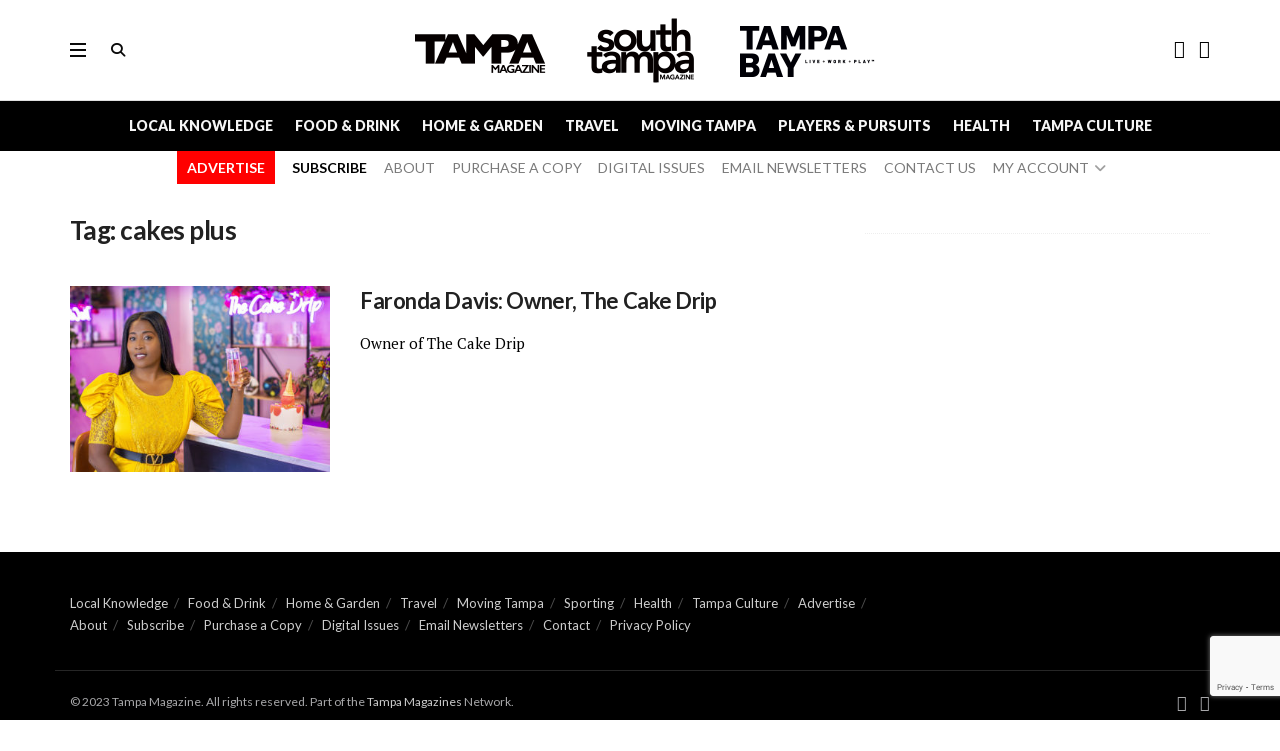

--- FILE ---
content_type: text/html; charset=utf-8
request_url: https://www.google.com/recaptcha/api2/anchor?ar=1&k=6Le05lcrAAAAAFB6XXD3qIpIzBkOtsb9xjrkc5Jz&co=aHR0cHM6Ly90YW1wYW1hZ2F6aW5lcy5jb206NDQz&hl=en&v=TkacYOdEJbdB_JjX802TMer9&size=invisible&anchor-ms=20000&execute-ms=15000&cb=eqxe16nz70ja
body_size: 45227
content:
<!DOCTYPE HTML><html dir="ltr" lang="en"><head><meta http-equiv="Content-Type" content="text/html; charset=UTF-8">
<meta http-equiv="X-UA-Compatible" content="IE=edge">
<title>reCAPTCHA</title>
<style type="text/css">
/* cyrillic-ext */
@font-face {
  font-family: 'Roboto';
  font-style: normal;
  font-weight: 400;
  src: url(//fonts.gstatic.com/s/roboto/v18/KFOmCnqEu92Fr1Mu72xKKTU1Kvnz.woff2) format('woff2');
  unicode-range: U+0460-052F, U+1C80-1C8A, U+20B4, U+2DE0-2DFF, U+A640-A69F, U+FE2E-FE2F;
}
/* cyrillic */
@font-face {
  font-family: 'Roboto';
  font-style: normal;
  font-weight: 400;
  src: url(//fonts.gstatic.com/s/roboto/v18/KFOmCnqEu92Fr1Mu5mxKKTU1Kvnz.woff2) format('woff2');
  unicode-range: U+0301, U+0400-045F, U+0490-0491, U+04B0-04B1, U+2116;
}
/* greek-ext */
@font-face {
  font-family: 'Roboto';
  font-style: normal;
  font-weight: 400;
  src: url(//fonts.gstatic.com/s/roboto/v18/KFOmCnqEu92Fr1Mu7mxKKTU1Kvnz.woff2) format('woff2');
  unicode-range: U+1F00-1FFF;
}
/* greek */
@font-face {
  font-family: 'Roboto';
  font-style: normal;
  font-weight: 400;
  src: url(//fonts.gstatic.com/s/roboto/v18/KFOmCnqEu92Fr1Mu4WxKKTU1Kvnz.woff2) format('woff2');
  unicode-range: U+0370-0377, U+037A-037F, U+0384-038A, U+038C, U+038E-03A1, U+03A3-03FF;
}
/* vietnamese */
@font-face {
  font-family: 'Roboto';
  font-style: normal;
  font-weight: 400;
  src: url(//fonts.gstatic.com/s/roboto/v18/KFOmCnqEu92Fr1Mu7WxKKTU1Kvnz.woff2) format('woff2');
  unicode-range: U+0102-0103, U+0110-0111, U+0128-0129, U+0168-0169, U+01A0-01A1, U+01AF-01B0, U+0300-0301, U+0303-0304, U+0308-0309, U+0323, U+0329, U+1EA0-1EF9, U+20AB;
}
/* latin-ext */
@font-face {
  font-family: 'Roboto';
  font-style: normal;
  font-weight: 400;
  src: url(//fonts.gstatic.com/s/roboto/v18/KFOmCnqEu92Fr1Mu7GxKKTU1Kvnz.woff2) format('woff2');
  unicode-range: U+0100-02BA, U+02BD-02C5, U+02C7-02CC, U+02CE-02D7, U+02DD-02FF, U+0304, U+0308, U+0329, U+1D00-1DBF, U+1E00-1E9F, U+1EF2-1EFF, U+2020, U+20A0-20AB, U+20AD-20C0, U+2113, U+2C60-2C7F, U+A720-A7FF;
}
/* latin */
@font-face {
  font-family: 'Roboto';
  font-style: normal;
  font-weight: 400;
  src: url(//fonts.gstatic.com/s/roboto/v18/KFOmCnqEu92Fr1Mu4mxKKTU1Kg.woff2) format('woff2');
  unicode-range: U+0000-00FF, U+0131, U+0152-0153, U+02BB-02BC, U+02C6, U+02DA, U+02DC, U+0304, U+0308, U+0329, U+2000-206F, U+20AC, U+2122, U+2191, U+2193, U+2212, U+2215, U+FEFF, U+FFFD;
}
/* cyrillic-ext */
@font-face {
  font-family: 'Roboto';
  font-style: normal;
  font-weight: 500;
  src: url(//fonts.gstatic.com/s/roboto/v18/KFOlCnqEu92Fr1MmEU9fCRc4AMP6lbBP.woff2) format('woff2');
  unicode-range: U+0460-052F, U+1C80-1C8A, U+20B4, U+2DE0-2DFF, U+A640-A69F, U+FE2E-FE2F;
}
/* cyrillic */
@font-face {
  font-family: 'Roboto';
  font-style: normal;
  font-weight: 500;
  src: url(//fonts.gstatic.com/s/roboto/v18/KFOlCnqEu92Fr1MmEU9fABc4AMP6lbBP.woff2) format('woff2');
  unicode-range: U+0301, U+0400-045F, U+0490-0491, U+04B0-04B1, U+2116;
}
/* greek-ext */
@font-face {
  font-family: 'Roboto';
  font-style: normal;
  font-weight: 500;
  src: url(//fonts.gstatic.com/s/roboto/v18/KFOlCnqEu92Fr1MmEU9fCBc4AMP6lbBP.woff2) format('woff2');
  unicode-range: U+1F00-1FFF;
}
/* greek */
@font-face {
  font-family: 'Roboto';
  font-style: normal;
  font-weight: 500;
  src: url(//fonts.gstatic.com/s/roboto/v18/KFOlCnqEu92Fr1MmEU9fBxc4AMP6lbBP.woff2) format('woff2');
  unicode-range: U+0370-0377, U+037A-037F, U+0384-038A, U+038C, U+038E-03A1, U+03A3-03FF;
}
/* vietnamese */
@font-face {
  font-family: 'Roboto';
  font-style: normal;
  font-weight: 500;
  src: url(//fonts.gstatic.com/s/roboto/v18/KFOlCnqEu92Fr1MmEU9fCxc4AMP6lbBP.woff2) format('woff2');
  unicode-range: U+0102-0103, U+0110-0111, U+0128-0129, U+0168-0169, U+01A0-01A1, U+01AF-01B0, U+0300-0301, U+0303-0304, U+0308-0309, U+0323, U+0329, U+1EA0-1EF9, U+20AB;
}
/* latin-ext */
@font-face {
  font-family: 'Roboto';
  font-style: normal;
  font-weight: 500;
  src: url(//fonts.gstatic.com/s/roboto/v18/KFOlCnqEu92Fr1MmEU9fChc4AMP6lbBP.woff2) format('woff2');
  unicode-range: U+0100-02BA, U+02BD-02C5, U+02C7-02CC, U+02CE-02D7, U+02DD-02FF, U+0304, U+0308, U+0329, U+1D00-1DBF, U+1E00-1E9F, U+1EF2-1EFF, U+2020, U+20A0-20AB, U+20AD-20C0, U+2113, U+2C60-2C7F, U+A720-A7FF;
}
/* latin */
@font-face {
  font-family: 'Roboto';
  font-style: normal;
  font-weight: 500;
  src: url(//fonts.gstatic.com/s/roboto/v18/KFOlCnqEu92Fr1MmEU9fBBc4AMP6lQ.woff2) format('woff2');
  unicode-range: U+0000-00FF, U+0131, U+0152-0153, U+02BB-02BC, U+02C6, U+02DA, U+02DC, U+0304, U+0308, U+0329, U+2000-206F, U+20AC, U+2122, U+2191, U+2193, U+2212, U+2215, U+FEFF, U+FFFD;
}
/* cyrillic-ext */
@font-face {
  font-family: 'Roboto';
  font-style: normal;
  font-weight: 900;
  src: url(//fonts.gstatic.com/s/roboto/v18/KFOlCnqEu92Fr1MmYUtfCRc4AMP6lbBP.woff2) format('woff2');
  unicode-range: U+0460-052F, U+1C80-1C8A, U+20B4, U+2DE0-2DFF, U+A640-A69F, U+FE2E-FE2F;
}
/* cyrillic */
@font-face {
  font-family: 'Roboto';
  font-style: normal;
  font-weight: 900;
  src: url(//fonts.gstatic.com/s/roboto/v18/KFOlCnqEu92Fr1MmYUtfABc4AMP6lbBP.woff2) format('woff2');
  unicode-range: U+0301, U+0400-045F, U+0490-0491, U+04B0-04B1, U+2116;
}
/* greek-ext */
@font-face {
  font-family: 'Roboto';
  font-style: normal;
  font-weight: 900;
  src: url(//fonts.gstatic.com/s/roboto/v18/KFOlCnqEu92Fr1MmYUtfCBc4AMP6lbBP.woff2) format('woff2');
  unicode-range: U+1F00-1FFF;
}
/* greek */
@font-face {
  font-family: 'Roboto';
  font-style: normal;
  font-weight: 900;
  src: url(//fonts.gstatic.com/s/roboto/v18/KFOlCnqEu92Fr1MmYUtfBxc4AMP6lbBP.woff2) format('woff2');
  unicode-range: U+0370-0377, U+037A-037F, U+0384-038A, U+038C, U+038E-03A1, U+03A3-03FF;
}
/* vietnamese */
@font-face {
  font-family: 'Roboto';
  font-style: normal;
  font-weight: 900;
  src: url(//fonts.gstatic.com/s/roboto/v18/KFOlCnqEu92Fr1MmYUtfCxc4AMP6lbBP.woff2) format('woff2');
  unicode-range: U+0102-0103, U+0110-0111, U+0128-0129, U+0168-0169, U+01A0-01A1, U+01AF-01B0, U+0300-0301, U+0303-0304, U+0308-0309, U+0323, U+0329, U+1EA0-1EF9, U+20AB;
}
/* latin-ext */
@font-face {
  font-family: 'Roboto';
  font-style: normal;
  font-weight: 900;
  src: url(//fonts.gstatic.com/s/roboto/v18/KFOlCnqEu92Fr1MmYUtfChc4AMP6lbBP.woff2) format('woff2');
  unicode-range: U+0100-02BA, U+02BD-02C5, U+02C7-02CC, U+02CE-02D7, U+02DD-02FF, U+0304, U+0308, U+0329, U+1D00-1DBF, U+1E00-1E9F, U+1EF2-1EFF, U+2020, U+20A0-20AB, U+20AD-20C0, U+2113, U+2C60-2C7F, U+A720-A7FF;
}
/* latin */
@font-face {
  font-family: 'Roboto';
  font-style: normal;
  font-weight: 900;
  src: url(//fonts.gstatic.com/s/roboto/v18/KFOlCnqEu92Fr1MmYUtfBBc4AMP6lQ.woff2) format('woff2');
  unicode-range: U+0000-00FF, U+0131, U+0152-0153, U+02BB-02BC, U+02C6, U+02DA, U+02DC, U+0304, U+0308, U+0329, U+2000-206F, U+20AC, U+2122, U+2191, U+2193, U+2212, U+2215, U+FEFF, U+FFFD;
}

</style>
<link rel="stylesheet" type="text/css" href="https://www.gstatic.com/recaptcha/releases/TkacYOdEJbdB_JjX802TMer9/styles__ltr.css">
<script nonce="402w5JZ2dyUqoW6CmThI4Q" type="text/javascript">window['__recaptcha_api'] = 'https://www.google.com/recaptcha/api2/';</script>
<script type="text/javascript" src="https://www.gstatic.com/recaptcha/releases/TkacYOdEJbdB_JjX802TMer9/recaptcha__en.js" nonce="402w5JZ2dyUqoW6CmThI4Q">
      
    </script></head>
<body><div id="rc-anchor-alert" class="rc-anchor-alert"></div>
<input type="hidden" id="recaptcha-token" value="[base64]">
<script type="text/javascript" nonce="402w5JZ2dyUqoW6CmThI4Q">
      recaptcha.anchor.Main.init("[\x22ainput\x22,[\x22bgdata\x22,\x22\x22,\[base64]/[base64]/[base64]/eihOLHUpOkYoTiwwLFt3LDIxLG1dKSxwKHUsZmFsc2UsTixmYWxzZSl9Y2F0Y2goYil7ayhOLDI5MCk/[base64]/[base64]/Sy5MKCk6Sy5UKSxoKS1LLlQsYj4+MTQpPjAsSy51JiYoSy51Xj0oSy5vKzE+PjIpKihiPDwyKSksSy5vKSsxPj4yIT0wfHxLLlYsbXx8ZClLLko9MCxLLlQ9aDtpZighZClyZXR1cm4gZmFsc2U7aWYoaC1LLkg8KEsuTj5LLkYmJihLLkY9Sy5OKSxLLk4tKE4/MjU1Ono/NToyKSkpcmV0dXJuIGZhbHNlO3JldHVybiEoSy52PSh0KEssMjY3LChOPWsoSywoSy50TD11LHo/NDcyOjI2NykpLEsuQSkpLEsuUC5wdXNoKFtKRCxOLHo/[base64]/[base64]/bmV3IFhbZl0oQlswXSk6Vz09Mj9uZXcgWFtmXShCWzBdLEJbMV0pOlc9PTM/bmV3IFhbZl0oQlswXSxCWzFdLEJbMl0pOlc9PTQ/[base64]/[base64]/[base64]/[base64]/[base64]\\u003d\\u003d\x22,\[base64]\\u003d\x22,\x22wrzCk8KwwpjDuRtKw68Dw4HCg8K2wrM2cMO/w7nCgCvCnXjDpMKsw6VUTMKXwqgww4zDksKUwqvCpBTCsgE9NcOQwqlRSMKILcK/VjtkfGxzw7bDkcK0QXAmS8Ovwq4fw4oww6wGJj5sfi0AL8KedMOHwpPDqMKdwp/CkU/DpcOXJ8KnH8KxJsKHw5LDicK2w7zCoT7CmAo7NV1+Sl/DkcO9X8OzIMKNOsKwwrAGPmxvRHfCiwnCgUpcwrLDomBuWMKPwqHDh8Kjwpxxw5Vkwr7DscKbwrHCm8OTP8Kuw4HDjsOawoE/djjCnMKow63Cr8OjAHjDucOswqHDgMKAASTDvRIawqlPMsKTwoPDgSx+w6U9VsOScWQqTU14woTDo3gzA8OqaMKDKEwETWp1HsOYw6DCvMK/b8KGFjx1D13CsjwYUhnCs8KTwrTCt1jDuEHDtMOKwrTCjCbDmxLChcOnC8K6NMK6wpjCp8OeP8KOasOmw7HCgyPCv23CgVc9w6DCjcOgFyBFwqLDtTRtw68dw4FywqlJJW8/wpYww51nXw5WeXbDqHTDi8OAXCdlwoYvXAfCh2AmVMKFCcO2w7rCmCzCoMK8wojCq8OjcsOsVCXCkg9xw63DjETDucOEw48qwovDpcKzDBTDrxo8wpzDsS5tVA3DosOXwoccw43DkCBeLMKqw552wrvDqcKiw7vDu04iw5fCo8KZwphrwrRnEsO6w7/CosKOIsOdMcKYwr7CrcKBw4lHw5TCrcKXw498WcKMecOxI8OHw6rCj3/CpcOPJC/DqE/Cul4rwpzCnMKiN8OnwoUwwoYqMn4Cwo4VOsKMw5AdAVM3wpEkwrnDk0jCmsKBCmwtw5nCtzpLHcOwwq/DuMOawqTCtFrDvsKBTApFwqnDnUttIsO6wolqwpXCs8OBw5l8w4dMwrfCsURyRivCmcOJOhZEw6zCpMKuLyVuwq7CvGTCnh4OCTrCr3waAwrCrUjClideOFfCjsOsw47CjwrCqFEOG8O2w6wqFcOUwoMGw4PCkMO5JhFTwpzCvV/CjzbDsHTCnyMAUcOdE8Obwqsqw6PDkg54wqfChMKQw5bClyvCvgJ9BArClsODw4IYM2VOE8KJw5/DjiXDhAphZQnDg8KGw4LChMO2aMOMw6fCngMzw5BiaGMjBVDDkMOmV8KCw75Uw5LCmBfDkULDg1hYWcKGWXkYeEBxdsKNNcOyw6vCoDvCisKAw45fwobDlxDDjsObZsOPHcOAFVhcfkAVw6A5YWzCtMK/[base64]/Cn8KUYMOgXR10woPDlMKswqXDusKew5/DlcOywoNcwrfCncO9ZMK9H8OYw65gwpUswoA8BkDDg8OJLcO9w4w+w75EwqcREzZMwo1Mw4ZBCcOuGkBawpjDncOJw57Dh8KkVQDDqAPDuyLDgG7ChcKnE8OyEDfDssOqC8Kbw4BmNC/DowbDqR7CnTorwpjChB8nwpnCgsKswopywoVdIEfDnsKUwr0bAncddsKQwoPDpMK2EMOjJMKfwrUSEMO1w6nDmMKmPConwpTCqQ5dSz9Vw43CpMOmAcOGZhHCpHtAw5kXZkbCjcORw7lxVwZfBMK1wpw5acKLLMKdw4NNw4ltXA/[base64]/DrXYkFm/Ch0o8w6kbKMOuwrpUUHDCnsKFCQppw4tcecOAw4/DssKXAcKTe8Ktw77DpcKvShAWwoscYsKbYcOfwq/DpUDCtsOkw4PCmwgOasO/KAXDvjEbw6IuVVdVwrnCi2RFw73ClcKnw5UXfMKywqLDp8KaRcOJwobDtcKIwrLCjmvCtyFCVg7CscK9KX1awobDj8Kvw6xvw4bDnMOmwrrCqWNqakk7wokYwrTCrjMow6w+w6E1w5rDpMOcZ8Ksc8OMwrnCssK1wqDCrVBzw57CtsO/YRMqOcKNDirDmxzCrx7CqsKnfMKTw6XDr8OSXXHCpMKPw4oPCsK9w7bDukPCmsKkEXbDvVTCvirDnFTDu8Olw51Rw67CjxTCl3UKwpw5w7RuCcKWfsOtw5B8wophwpnCqX/Di20Lw5nDsQ/ChHLDuRE6wrLDmsKUw5tTei3DsTTCosOow6MRw77Dl8KowqPDh23CsMOMwpXDjMOhw54HICbCh0nDuR4MGGrDsmIPw7cEw6fCr1DCrhXCncKewoDChSICwqnCk8Kbwr0EbsOYwphlN0TDvkA7QcKSw4Muw77CsMKnw77DpMOvLgnDhsKzwrvCtxTDucK6J8KEw5/Ct8OewpPCsghBH8KlKlBLw7h2wpxdwqAew4hsw5vDnnAOKMOewoIvw4QYAXUSwrfDjAnDvMKHwp7CoTDDscORwr7DqsOKY1FSHmRSNg8racODwpfDtMKbw7V2BgQNFcKgw4AqdnHDqE1aTm3DlgcKHXggwr/[base64]/CrMO4XMKSUXjDiidwM8O6wrg7w6bDhcOqFlFeBUZYw6tCwo1xGcK3w71Aw5bDjm4Ewp/CkHE5wq3CpgoHUMOFw5jCiMK2w6nDiX1jFVfDmsOebh4KWcO9PHnCjkvChMK/[base64]/Dr8KvasOVwpx/exPClGHCrcKJYsOJw5bDksKLwpbCvsKxwpXCsndIwpEkWl3ChRd+WHDDmjbCisO7w5/DtTVUwrBaw6BfwrpIY8OWa8OJWX7DuMKMw7FwORtfZcOhMz4kH8KmwodANcO3J8OGbsKBdB7DmzpRP8KJw4sdwpjDssKWwrvDlcKrYQM3w7h9DMKywojDscK6B8K8LMKww7prw79Dwq3DunvCkcKmTl0kcnPCvHvDj2UeQyNlflHCkR/DuXPCjsOochlYLcK9wpnCuFnDqBrDisKowpzChcOdwrpxw5lWAVTDtAPDvBTDsVXDgCHCr8KCIMKkfMOIw4XDun5sVXHCpMOVwpx/w6RZdAjCsB9hCAlSw4diFwQbw5chw7vDvcO/wqJ0WcKjwqBtDmpRXUjDlMKuLsOTcMK/QS8ywp4FMcKfTzpLwqoLwpU6w4DDqcKHwpVzf1zDv8OKwpPDiV5dEFIDcMKKIXzDiMKDwp0CSsKJeXIYGsOmDcOPwoM8MXk3VsKKTlnDmj/CrMKcw67CvMO/QcODwpY4w7jDuMKwQCLCs8KIZ8OnWxt3VsO/KnzCrQNCwqrDiAbDr1bCrQjDsSHDq2gUwqTDoRTDnMOqOz4yHsKbwocYw7sjw4TCkBY7w6k8FsKhVRTCksKQLcO1Z23CsCnDgAUbERYNA8OyM8OEw5IVw4NcBcO9wofDi3YJJ1bDvMKfwpBaO8O/[base64]/DiScNAcOlw4bCqB03wrFNw6QsasKXwqPDkmRLfldMbsKeGcOEw7dlPsOEBVPDnMKJK8OJDsOKwrZSYcOnYMKmw5dvTgDCjQTDgDVKw6BOdF7DqcKYQ8K+wo9qWsKGRcOlLlDCr8KSaMKVw4fDmMKTKFwXwohTwoLCrExKw6vCoAUIwo/DnMOnE0MzBjUgZ8ONPl3ClwBfVD90OQbCjhvDscONQncrw4YyKMKRIsKRfcKzwo1owqbDp15aNRvCuxMHVRBgw4d9MQXCk8OXLk/DtktqwpAsPQZSw4XDp8Onwp3CicOiwo81w57DjzsewpDDt8O5wrfCtMOvbCdiMsOYaSHCv8KTQ8OPEm3CgyIWw43CpsKUw6LDicKNw7ZQYsKdBwXCuMKuw7gRw5LCqgrDmsO7GsOYEMODQsKuQGlXw49qQcKacG/[base64]/CscOXwoFDEwczwoLCs8KPE8OAw4VXNzbDs8K9w7pnw4RKc8Kkw7/[base64]/w73CtcOIw5vDigpCaivDoBobw5JQw4YhZsKCwqXCs8Osw5Vjw7nCmRxew4/CucK0w6nDh3I0w5dHwrdtRsO4wo3Cr33CkXfCi8KcRsKYw4DCsMO8LsO3w7DCssK+w4Vhw4xTDxHDt8KLEA5IwqLCqcKRwonDpMKkwq1Hwo/DvMKFwqUNw4PDq8OpwqnCocKwQBsAYRPDqcKERcKMdCbDhz8VCwTCsV4ywofCuTTCjsOGwrkuwqgCYWtle8O4w70vAUIOwpHCuQgJw7vDr8O4cjMtwroVw5PCpsO+OcOjw6nDtn4Hw4vDlcOcAm/Dk8Kpw6bCpDJfK1Byw7NwDMOOVyDCvC7Dn8KhKsOaBMOjwrzDkznCssOkScKpwpPDg8OEI8OGwpQzw7PDgQ0CfcKvwqx9NSbCoTvDq8KGw7fDksOVw7h6wp7Cpl9/H8ODw75Nw7psw7Rzw5DCmMKYN8KpwrrDqMKgCkk3SCbDuk5LV8OSwqsOUnQVYBvDtXnDvsKdw54wNcObw5IzeMOow7bDq8KefMKywrM3wo5SwqnDtFbCkhTCjMO8D8KaKMKJwoDDuThuUXlgwpPCvMKAAcOIwqRYbsOmYw/DhcKNw6XCpQDDpsKNw4zCpMOLSMOWegpSYcKBRxoOwo5Lw57DvA0Ow5BJw68EHiTDqsK1w5thFcK/wrPCvj4PfsO4w6zDombCiCwkw44NwoozUsKJXTwSwoDDt8OpMlZUw6EiwqTCsy18w5HCoFU9fhTClzMfecK/w5nDmUA7D8OYdVcVF8OkEBoNw57CrcKwDT3DjsOfwo/DmwY1wo3DocKxw7cbw63DscOGOsOKMihxworChX/DhkFqwrzCqRUmwrrDrcKBLm0ZN8OKPRhQe1jDq8K6YsKUwp3CncOzfEpgwolNOcKddMOtMsOOP8OMPMOlwoXDsMO6InjCqBUMw47CmcKbcsODw6Jpw4bDvsOXDCROasO3w4fDpMOZelcoesOvwqdBwpLDi0XCv8OiwpJ9VMKwY8O/BMK+wrLCvsKmX2pewpQtw64GwrjClVXCnsK2SsOtw77DpQRBwodbwq9VwqNdwrrCv3zDoknCv3FIw5PCosONwrfDkF7Ct8OIw4LDp1HDjhvCgiHDqsOnQFLDjQTDmsKzwprCl8KCbcKtHsKpU8O4D8OOwpfCjMO0wq3DiR0NMGdeCHERb8KdDsK+wqnCqcO7w5lkwo/DvDEuAcKpFjVBIcOtaGRwwqQbwqEpEsK4WsO5V8K7eMOjRMKowpUBJVTDv8ORwqw5W8KVw5Bjw4vCuyLCicOvw5bDjsKgw77CmsKyw6AWwrQLY8OSwpcQRQ/DkcOpHsKkwptUwpDCtFPCr8KRw6jDs3/Cn8KQdUphw6HCgkwLTzAOVj8SLSlww7nCnHkuA8K+R8O3M2NEfcKYwqHDnlFZXlTCoT8Ye0MnJ1fDgl7CiwDCkA/DpsKIAcO0EsKzOcKYYMOrVHECFh1SUMKDP3syw7jCrcOrSsOBwod9w7ABw7PDrcOHwqQ8wrbDjmjDjcOwBMK1wrplIggqPyDDpGoBBSDDrAfCtURfwq47w7rChCM+QsKOEMOZeMKawp3ClV9AHxjCh8O7wrYcw4ALwq/[base64]/CqhkmwrgBwqMZwo47KhnCllkTwpzCiMKtX8OBE1TCl8Ozw7how5XCvBlBwppQBCTCgX/CpT5xwqEcwpNxw4J/TCDCl8Kiw4c6Uh5MX1A5WmE2Y8OCWl9Rw5EOwqjCl8O3wr4/FkNBwrs7Ey5qwp7DosOoJEHCqlZnJMOiSX59cMOFw5XDt8OPwqQAAcKPXAFgCMOZUMO5wqoEXMKETzbCg8KCwqXDjMO/[base64]/DhcO7wr4+Qh3DhDhoGMOiZsO3w45dwo7CjMKGPsOhw6PCtlrDozTCsVHCimPDhsK3IF7Dqy9vO1rCmMOQwobDpcO/wovChcOfwpnCgQkabgBAw5bDqDFIFHwEFwYxVMO3w7bCuAwFwrfDnRk4wpwdaMKtGMOTwoXCi8OgHCnDm8K6AXAxwrvDtMOxcA0aw6V6X8O4wr3DucOzwrUbwophw53Ct8KIAsOnB01FK8KuwpNUwozCr8K/ZMOxwpXDjkPDkMKZRMKuT8KZwqwswobDoRMnw4fDrsOmworCkHHCj8K6ccKsNjJMHxs9ZT9Pw5JyJ8KNOcOKwpDCp8Oaw4/DrizDtMKoOmrCokfChcOCwpA0Tzgew719w69Yw5/CkcKIw4LDg8K5IMOKAVkCw7cSwppfwps1w5/CnMOZeQ7CmsOQaDzChGvDqxTDg8KCw6HCvsOqDMK1FsOSwpgVE8OSfMKYw6cVI3PDoU/CgsOlw63CnAUXOcKSwpsQRV9OcTENwqzCl3DChT8ma3TCtFfCo8O2wpbDgMOyw7bDrDt7w4HCl2/DjcODwobDu3BGw65dDcOWw4/[base64]/Dklxkf8Olwo/CgS95JhxcT3tVR8OQwolOCDQaAEJAwpsrw5grwokqF8Kow55oLMOMwqN4wrjDiMKkRVVUA0HCvnhnwqTDr8KyIDk/w7tGc8OZwo7DugbDqh0AwoQJGsO4RcOVCiLCvjzDusOpw4jDq8KQfAYDUX5Cw5cjw68+wrXDhcO7PkLCh8Ksw7NRH2d9wrpiw4zChcOywqcDRMK2wqbDtmPDvCIYe8OiwopgWcK7a07Dg8KPwrFzwr7Ci8KrTxjCg8O+wpkZw6Q/w4bCgnYHZ8KEMD5kXgLCuMKKKBECwpnDisKYEsOLw53DqB4XH8K6S8KCw6LDllpTRTLCpyZVQMKcTcOtw5B9K0PCgcKkKX5NUyAqYGNJT8ObEV3CgijCr39ywrrDuFYvw40YwqvDl33Dug0gElzDm8OhG03Dinlew5zDmz/Ct8OsXsKhFh95w7DDmn3CslYAwqbCr8OIDcO0C8OSw5bDmMOydmxcNkTCscOEGTDDlsKEGcKdZsKxTiLDum92wovDuA/Ch0bCuBADwqnCicK0wrjDgVxwY8OFw64PNAMNwq9Jw6UMK8Otw7slwqcTLnx/w44aYsKww4jCgcOGwqwOdcOnw5vCkcKDwr8dCmbCncK1dMOGXA/CmXwNwpPDtWLCjhAYwoLCqcKlCcKSHQbChsKrw5cHLMOWw5zDiCA8wowjPMOPVMOOw7/DmMOoG8KEwpZVBcOLPMKZMmx1wqrDlQXDqmTDvzTChCHCngtLRUAcd3ZzwqHDgsOQwop9VsK2XcKKw77DhkTCvsKNw7MdEcKnXmd9w4E7w6shL8OUBiUhwqkCDsKyRcOfcR7CnkZaV8KrD2rDuDtiCsOqdMOHwrtgMcOSecOSb8O3w4McdCQVc3/CiFfClnHCmyduAALDuMOxwr/[base64]/w6d8ecKFw6AzDsKOHMOkPivDvsO8WFB/wrzCssK+dgkQbm/Cs8KzwqluMWhmw6QYwpfCncKSKsOOwrgXw4PDjHHDscKFwqTDu8OXZsOPfcOXw6LDhMO+UcKrc8O1wqLDgg3Cu2zDthxeHwfDqsOEw7PDum3CtMKTwq5kw67Dk2Jaw5rDpiclYsO/[base64]/Dt8Ozw7tMfsKKOsOvw7wWw6fCrE/[base64]/[base64]/DscKZw54dZ3zDscOrw77CtkNnw7XClsOtIwZeJsO+CsOMwprDmyvDh8O6wqfChcOlRcO8ecKzIcOKw6fClRbDhnR6w4jCnGJueDt/[base64]/wqjDj8KdUMOowofCp8OkClnDmHnDji/CkV3DlSp0w7Y5QcOPZsKlw7sjf8Kswp7Cp8K7wqssD1HDmMOWGUteKsOXYsK/WSvCnHHDksOZw61YPWvCtjBNw5Y3LsOrTWF5wo3CrsOPMsKQwrrCjVp8CMKtRy0Vb8KSYTDDn8KCY1/DvMKwwoYSRcKgw6jDnMOXMWYJYWTCmVYpfMKUby7CgsOUwozClcOQOMKBw6tUN8KyfsKZb20sAQfDvBVHwr0swp/DqcOUDsOcXcOcUWR/[base64]/[base64]/WcKOVwdcKsKtJyU3w4ZWG8OPJgJ5fMKFwqV6MsKLRBDDrFgbw6FYwoTDncOjw5DCinTCsMOILcK+wqXCpsKKVS3CtsKUwpnCkDPCnFAxw7DDuCMvw5gVYRDCq8K/wqHDnhjDlHXDgcK1wp9awro0w40bwqIjwpLDmjIRM8OLa8Okw4/CsjhUw6N+wo8AcMOpwq7CszTCssK1IcOXXcKkwprDlF/[base64]/w6/DsmZvw4LCnTB0DcK/TRXDpMOKwogOwod0wosJw4DCncKbwonCu03Ckmx4w6x6bsOiTGbDm8OYNMOwLzvDnwsyw4jCjUTCqcOVw7nCvHMcBEzCncKWw4JjXsKiwqVhw5bDmBLDnR4Nw6sXw5FzwrTDvgpYw6koF8KMcw1qbTjDhsOPYQDCgsOVwqJywq1Rw4XCqMOGw5QeX8O2w6skVy/[base64]/[base64]/[base64]/CnsKpwqPCjWZwbFsPCiXDkMKgYRPDsBl4UcOlPcOIwqlvw4HCkMOZWl9+acKiYsOHe8O/wpQmwqHDhcK7G8KNPMKjw443fWdIw703w6RhXQlQLmfCq8KjSX/DlcK5w4zCrBXDu8KFwojDtxYnaB0ow4DDgsOsEn4lw75BEQcjHkbDnw8jwovDssO1HEkIRHYUw4HCow/Co0LCoMKew7XDnAJKw4dAw4cVI8ODw5PDmVtJwoMuQklMw580DcOhIR3DiTchwqBEw5jDjQk/Zk5Cw49cU8OWIXYAHcK5BsOuMFNjwr7DmcKZwpIrEm/Cv2TCiGbCsghlHA/DsAPCoMKzf8KdwokGFzA/wpESAATCtiVFTykhNj9UWB1Pwr8Uw5Muw7ZZIsK0DcKzc0nCs1MJERTDrMOTwpfCisKMwpEhXMOcI27CiX7Dqkhbwqlsf8OXDR5sw4Zbwq7DmsKhwpcIRk4+woIWaFbDqMKaUxk4YGlDT3VjUAApwoRswq7Chg0qwoomw5kaw6kiw7sMw58UwrEtw4HDhA/CmDFkw5/DqGASJzAYXnoGw59JME0ReznCnsOLw4PDpHrCikDCnjHChVcLDllTUMONwpXDgDRDQMOaw6IGwpDCv8OHwqxwwrFKHsOOZcKfIiXChcKIw5lrIcORwoNGwoDCrnXCs8OWGUvCv0R2PjrCsMO5P8K+w6EQwoXDqsO/[base64]/[base64]/[base64]/wrDCgMOCwpYoVsKvIQUfJcO/[base64]/Cl8OcQkdkbsOgM8OAXmLDmsKrDiBFw5A5IsOdV8OxPHVvKMK5w7fDp3FKwp97wozCjX/[base64]/CtMO6wq7DrsOvw6IwBF5ewrLCo8Kdw55DA8Kow6DDrcKBH8Krw7TCj8K7wq7Cs2krFMKkwpRxw4NWFMKJwqzCtcKsAQrCt8OJeiPCocK3PBLDmMKOwrfCjC3DihzCrcOKwohDw6HCnsOEGGfDiD/Crn3DgsOUwqzDnQ3CsUgLw6JmIcOORsOgw4jDmjnDjjLDiBTDsBtTKFUXwrcywonCtV0oBMOLKMOfw5dnJywSwpwwWlzDiw3DlcOWw5TDj8K8wowowqptwpBzbMOBwo4LwoTDscKnw6JfwqjCo8OGW8KkQsOzIsK3Fmgpwpohw5dBLcO3wqUocT/DosKeY8KWRSbDnsOCwrfDiDjCu8Osw7kVwo1rwrcAw6PCkA4TIcKhQmd9D8KCw7h4MSYZwoHCpynCjH9tw5nDnEXDmQ3Ctmtxw6Qjwq7Dm1xUbELDg2jCkcKbw5pNw5l1N8Kaw5fDl1bDn8OOwr1yworDhsK6w6PCjRPDs8Kqw7lFZsOkdg/Cm8OJw4UlUWJswpszTMO/wpjCkH3Dr8Oyw47CkBXCisO5cErDnzDCtjjCuTpxIsKbRcKvbsKGdMK8w4FmYsKXT1NCwrxOG8Kmw73Dk1MgJHhZVXgnwo7DlMKsw6Y8XMOyOjc2URt0bMKqfk1icGJaIVcJwqk3b8O0w48EwrTCu8OPwoRQeSxpPcKAw5pZwpvDrMOkacO5R8K/w7vDm8KYB3gKwpzCn8KmIsKGLcKGw7fCg8OIw6Z8UHkccMO0fTddJVYDw4HCqsKSZmM0eHFxMsKQwpFAw7A/w6k9wr8tw4/[base64]/[base64]/[base64]/CksKvwrE0DcOLwrXCkSnCucK0VVfCoEE1D1NNSMO5T8KweWfDlTFDwq8EVSTDvMKUw6bCjsOjOFsEw5rDulJMTiHCtcK7wrPCi8OGw6vDrsKww5LDkMOWwppWSk/CucKINWc7EMOiw4olw4LDmcOSw57DvkTDj8K8wp7ClsKtwrU4TsKtKEHDkcKGXsKGdcOHw67DlUhXw4t2wpAsWsK4LBfDg8K7wrnCuWfDg8Ozw43CvMKvYTgTw6LChMOJwqjDo2l0w5x9TsOVw6hpKsOGwq0vwrhDQV9aeH7DvT5YO2xPw6BFw6/DmMKywoXDtCBjwrNBwpA9PWEqwqPDtsO3R8KMRsK4ecOzfGIhw5dhw5zDoQTCjgHCvjY4GcKVw71uI8KHwoJMwozDuxDDnlMPwoLDn8KTwo3DkcOfA8Okw5HDv8K/[base64]/DixFvwqLCiXk6wqjDny9AODHDrsO8ZlY/dCNWwojDq2R0AXE6wo9Ta8OGwrMUCMKewqsRwpw9RsONwqTDg1Qjw4bDpEjCjMOCWEfDhsOkSMOUW8KNwrbCh8KENX8Fw5LDn1dqGsKPwrstQRPDtj0dw6pOO2xsw7vDnUxAwo/Dq8OFUsKJwobCuyzCsyMCw43DvRNOajR/El/DgBogGMKPUwTDj8Omwo5XeHBNwr0YwoAaI33CkcKKSVBLETY/wojCksOfFW7ChiHDuCE4TsOXB8KJwpttwrnCnsKZwoTCksOlwphrL8K0woYQFsKHw5zDtB/DjsO6w6DClFhEwrDCswrCn3fCpsOWITnCsHNBw7PCoy4Fw4XDosKNw7vDmnPCiMOsw414wrTDiE3CvcKXBi8Fw4XDpBjDrcO1e8KgQcOBcxLCqXNTacKyVsO7GhzCmsO7w4xQKFfDnGI2acK3w6/[base64]/wqvCtcObwozDscK6wpbCnSDDjiLCqH7DmcO4SsOJNMOsbcOowqHDncOOC0rChl5lwp9+wpQ9w5bDhcKawoB3wo/DskUpWicXwrEJwpHCrz/DpBx1wp3Dplh0I3DCjW1iwpTDqhXDn8K1HGpAN8OlwrPCoMK9w70gL8KFw7PCpT7Cvj/Cu385w7pmUGY4woRFwpYEwp4HCsKrdRPDpsOzYzfDoEPCtwbDvsKVDgQ/w7jDnsOsdyHCj8OGRcOOwqdSVMKEw5M3dyJmRV5fwpTCh8ORIMK+w4bDkcOUR8Orw5QaI8OfBm/CiUHDsDbCisKAw4rDm1dewo8aH8OHFcO5D8KIB8OUfQTDgMOTwqpgIg/[base64]/wptywog3OMKZwp9mPMOSwpvDkznDmiwTP8OZw5LCqT0Uw7rCoBdNw7Vnw5Z2w7YTIHDDgTvCpB/DgsOwZsO3M8Kjw4DCjcK3wqQ0wovDp8KFF8OSwptyw5hcfCs+CiEQwrfCqMKTBDzDn8KIYcKgEMKhJH/[base64]/DpQnDiVHDvjjCscOUw5nDs8KPw5INwp/ClFbDs8KBfTBPw6Rdw5LDoMO7w77Ct8OywrU7woHDoMKCdHzDpkDDiFVkHcObZMO2I2RQFwDDuXUZw59uwrTDjXZRwqobw4o8JyrDsMKrwo7DmsONTcOATMO/WGTDhFDCtVjCpsKPCnrCsMKZE286wpvCvDXCo8KUwpvDpRDCj38rwrRzWcO3X1Y9wo8vPTzCosK+w6F+w4sccy3Dq3ZhwokmwrrDrnPDsMKEw7N/CTrDiBbCqcKeDsKxwr5YwrkAJ8OBw5DCqHLDmT3DgcOWTMOAa2jDtkQqLMO7Zgpaw6zCpMO/SzXDuMONw5ZmQ3HDrcKJwrrCmMOiw4h5QU/Cr1nClcKOGQdIGcOzGMK4w6LChMKZNHcTwq4pw5fCtsOmVcKveMKMwrw7ewTDrj1LbsOHw5d5w6LDrcOOFsKYwqjDoAwRWnjDrMKlw6TCkDnDtsKlOMOVJ8OGWwbDp8O2w4TDs8OOwp7DssKFKQ/DoxN7wp0wdsKCZcK5TljDmAobeh1Vwq3ClkozbB5mdcKYA8KAwoUYwpJwP8KnAjLDt2rDlsKbH3fDsE1hFcK0wpLCsVTDgMKiw4JNXADDmcOKwq7CrVUGw4DCqUfDsMOtwo/CrQDDtgnCgcKiw6AuXMOIEMOqw6hbaQ3Cr2d3N8Oqwo5yw7rDrF3DtRvDgcOswpPDjhbCosKlw4fDisORQ2dvDMKDwozDqsOTSmLDu1bCucKSB33CtcK5dsK+wrnDrXXDqsO1w7HCn1Z+w54jwqXCj8OgwrvDsWVMIAXDlkPCucKZKcKTMxttZ1ckWMOvwrp/wojDunkTw7MIwrhvLBdww6IWRh3Csj3CgUNgwrlNw6bCl8KlYMKYOwUAwqHCtcOhNTlQwqAhw6dyfxrDscOQw5oVSsOIwofDgDxVNsOLwoHDqEtTwodnC8OYbivCjHHCvcOxw5tfwq/CgcKlwqTDosKdQ2rDgsK6wrYZEMOlwpbDhnAHwq0PcTB7wpRQw5vDqcOZSCEVw6Zuw4bDg8K5PcKiwox8w4EMC8KKwrgKwp3DkBN2NgdnwrM/[base64]/[base64]/RH/CslkqU8KyworDnywTSw3CscKkw6ISTnsZwqjDtwfDoWx/CltCw6nCi0MmTE4dKxDCgwR1w7rDjmrChBrDh8K2wqjDgFUMw7FFQsOdwpPDjsKMwp3Ch10Tw5wDw6HDhMKtQncBwqXCrcO8wq3Cul/CvMOXJEkjwptlZzc5w7/[base64]/DssOmUyvCkwdnwp7Cum5BW8OBwo8UYGjDlsKDdlDCr8O0fMKMF8OEMsKfJzDCh8OBwofCt8KWw6/CuQhtw65gw49twroXU8KMwro0OE3Cm8OEIE3ClB4HBQo7RgbDg8OVw53CgsOSw6jDs3LDmEhGey7DmztpGcOIw5nDgsO/w43DocOUXMOYeQTDp8Knw44Nw4BGDsOfXsKaVsKLwrUYCFBbNsKzZcOww7bDh3tnfm7CosOCPBF9WcKpZ8O2Dg1OCcKFwrxXw4RtC0fCpEA7wpHDgxl+YAxsw4nDiMKFwrhXAUzDvsKnwqI/T1Zyw6UwwpZBfsK2NCTCg8O8w5jCsCk8VcOXwosYw5MWZsKZfMOEwrx+LXMvHcK4w4DCgCTCmQoywqtMwpTChMKBw7FHexHCr0tEw4ICw6nDksKmZnUHwrLCgHY/Bh5Vw7zDg8KBYcOXw4jDvMOKw6nDsMKtwrwbwr9YLy9kTcO8wo/DoQ8vw6/DjMKXRcK3w4nDncKSwq7DmsO1wrHDi8OwwqDCklLDj3zCvsKvwoBgSsORwpYtbXfDkw8IMxLDpcOha8KaUsOsw7vDiTVnXcKwLzXDnMKyXMOJwqhowptnwqx4JcKkwrtQa8OfTzVPwpFcw7jDvw/CnXhtJ2HDgDjDuStgw7sxwoLCh2FJwq3DhMKgw784CFnCv2jDrsOtck/DpMOzwqY9C8OEwr7DohskwqMWwpHDkMOAw7oewpVDAA3DiS88w6wjwpHDrsOaWVDCnkhGZUPCq8Kwwqkgw7zDgVrDvMOZwq7CisKVCgETwr4bwqITG8K/BsKAw6TCrMK+wojCtMONwrskfGTCpXJ3J2tYw4UlOcKBwqBjw7dEw5vDv8KxXMOMBi7CukfDhF3Ch8O4Z0YIworCiMOPfWrDlXU7wojCj8KKw7/CuVcxwrQYP3bCgcK8woQAwoRqw5hmwo7CrWjCucO1TifDmm1QPSrDr8Ofw7nCnMKUSm54w4bDjsOxwrh6w4cCw6ZhFgHDonPDvMKGwpnDosK+w75ww6/Cp3rDuRdVwqPDgsOVdkF+w4cFw6jCjz4MdsOAc8OeV8OUVsOhwrrDrSHCs8Otw73DkWU5H8KaDsKuNnzDkghRZMOKWMKgwp7DiXEERAHCk8KywqXDocKTwpgMCTjDmU/Cr2UGI3hOwoFwOsOcw6zDrcKXwq/Cn8Oqw7nCgsKmK8K8w4c4CcO+DzkWV0fCi8OWwoUqw5wfwqAuZ8OMwofDkBBmwoQPTU56wppnwqhIM8Knb8OPw4LCi8Kew5Zjw5/DhMOYw6/Dt8OVahbDuEfDnjwnNBhUAAPCmcOJfMK4UsOdCsOsHcOES8OWIcOew77DnS0vZcObSloAwrzCvzjCiMKzwpPCuj/DgzcRw4EzwqLCnUIKwrLCkcKVwpPDr0zDsXfDrTzCvkUgw7bDgVE/a8OwaWjDhcK3GsKcwqvDlj8sSsO/CGLCvznCjjMHw5Fow63CoTjDk23DsU7CoFd+QsOZEcKEPMORZnzDlsOSwophw4fCg8KCwp/DocOpwp3DhsK2w6rDmMOIwptPQXwoUFnCosOIHztXwpkgw4wHwrHCuw/Ch8ONLHPCryfCn33CnGpBQnbDiTR9XR09wrcAw5Q9Ty3DjcOmw5DDm8O3VD8pw5NAGMKfw5sJw4IPDsK5w4jCjE8hw6ERwobDhARVwohZw6LDpx/DgWXCj8KOw7/[base64]/Dm116ekYxSmDDgxHDhR7Dmx9SHMOpwoYuw7/CknrCs8KUw7/Dg8KWfw7CiMOdwqV2wq7CicO+w6wtMcOIA8OmworDosKtwpRfwogEecKow77Cs8OyWsOGw4INS8OjwrA2WGXDnxzDgsKUdcKzecKNwpfDnDhabMOiTMKuw75Gw5MIw5hPw606JsOqfWrCvHphw5hFOXt/[base64]/ClUZYUcKrwoFJZELCjnkUIkYHZCvDmcKjwr3CvnPCnMK4w5gfw5hdwqIDBcOqwpwuw6kIw6HDt15WOsKlw7o6w5QhwrTDsxUzNifChMOcTDM5w7nCgsOxw5TCrV/DqsKYNE4lFBcpwqoIw4HDuA3Cu2xiwpRCemvDg8K8UcOrccKGwqfDrcKxwqrDhwTDlkILw7nDrMK7wo51QcKZD2bCqMOQUXPDpx9tw7FIwp5zBV3CkXwhw7zDtMKXw7wtw50nwo3Cl2lXG8K8w48qwqVOwoo/KwnCgnrCqRREw7/[base64]/[base64]/MMKAwrxRP8KPwo8ow5PCqsKaeMOhwpzCiHE1wqbDiTk7w5xowr3CpEsPwqjDvMKIw4NeHcOrLMOZVW/[base64]/[base64]/[base64]/Ct29dwqgRXw5wwrlgw5vCucOGQUjCnHLCm8OtXEjCnAXDq8OOwrNZwrPCrsOhK3LCtkMdEHnDsMK4w6XCvMOnw4JWC8K5Q8Kew5xVKmwjdMODwrcKw6N8SkArHzw8R8Odw6IzcSEDS1DCiMK4LMO+wqHDjVzDrMKVFz/ClT7CqnEdUsK0w7oRw5rCjsKfwqRRw4FVwq4SF2MjD3kOFH3DrsKgLMKzci4eIcO2wqcZY8OzwpwmR8KdBy8Mwq4VA8OtwqPDucKseBokwo8hw6jDnjDCpcKRwp97N27DocKlw5XCqiNJe8KTwrfDiRPDi8Kcw7ISw45PZ2/Cp8Khw6HDglPCnsOPf8OiTw8xwq3DtyQUTnkuwpFwwo3Cq8Ouw5jCvsO8wq/[base64]/LhrCqS8Uwop3wrlnMsKVwrTDsCwYbcOxw48XwpjCiWDCtMOaL8OmBsOSIQzDmkLCgMKJw4HCsBhzbMOww4LDlMOhDnrCucOjwqsLwpXDvcOnEcOCw7/Cm8KswqTDvsOSw6/[base64]/CtMOwaMO9wpLDv8KIa8KLwr/DiioJYMO/wpgSwo4pS37Dl3rCkMKnwoXCksKJwq/DvV1Jw5XDvmNXw58/RDtZbsKrRsOUOcOqwqbCmcKlwqDDkMK9AU46w5ZGCsKywrvCvWw/d8OHWMOea8O5wprCu8Ohw7PDs0MJSsK8EcK6QmYvwrzCocOmCMK1ZsKwPGwdw6vCvyUFJUwTwqrCmTTDhMOqw5LDlmDClsKRBTjCusO/GcK9w7HDq09jWsO+D8OxdcOiH8Khw6vCgAzCu8KNfyURwrtrJcKQFHcGNcKwLsOjw5vDp8K4w6rClcOqCMK4fw1RwqLCqsKhw61EwrTDh2jCkMOLwpfCrXHCvUvDpHQAw77Ctkdaw6rCqx7DtTFiwo/[base64]/[base64]/Cn8O+w4pAHUXDlMO5XcKZw4hfLMOlw7sPwrDCicKqPsKfwooZwqwlPcOXdE3CpsOvwo9Uw7LCv8K6w67DkcO6EAjCn8OYFD3CgH3DsWPCm8Klw68MZMO0Vn5JcQhhCm4ew5vDuwk/w7fCsErDjMO5w4U+w7zCslc7CV7DvXA1CxDCnDMxw7YOCS7CnsOUwrvCrGxzw6R9w7jDhsKAwobDtmTCrcOGwpcxwpfCjcOYS8KpAQIIw6URFcK6esKbYxFDccKYwqzCqxXDn2wA\x22],null,[\x22conf\x22,null,\x226Le05lcrAAAAAFB6XXD3qIpIzBkOtsb9xjrkc5Jz\x22,0,null,null,null,1,[21,125,63,73,95,87,41,43,42,83,102,105,109,121],[7668936,927],0,null,null,null,null,0,null,0,null,700,1,null,0,\[base64]/tzcYADoGZWF6dTZkEg4Iiv2INxgAOgVNZklJNBoZCAMSFR0U8JfjNw7/vqUGGcSdCRmc4owCGQ\\u003d\\u003d\x22,0,0,null,null,1,null,0,0],\x22https://tampamagazines.com:443\x22,null,[3,1,1],null,null,null,1,3600,[\x22https://www.google.com/intl/en/policies/privacy/\x22,\x22https://www.google.com/intl/en/policies/terms/\x22],\x22Po04k982xpualds0KQnIqgfJycr5cavIip6W6RYA61U\\u003d\x22,1,0,null,1,1763176621816,0,0,[194,46,234],null,[242,158,34],\x22RC--cuHqq0PsXsacw\x22,null,null,null,null,null,\x220dAFcWeA7s8CEYGxqlea5STj3YKy3GD3A03kZyzkhb0AwrxqhFfzZA6cd69yJ9hRH1fYQEtrL4YEAjA4DF37avGKOXaeAw9623pQ\x22,1763259421870]");
    </script></body></html>

--- FILE ---
content_type: text/css
request_url: https://tampamagazines.com/wp-content/themes/jnews-child/style.css?ver=1.0.0.1635488524
body_size: 2654
content:
/*
Theme Name: JNews - Child Theme
Theme URI: http://themeforest.net/?ref=jegtheme
Template: jnews
Author: Jegtheme
Author URI: http://themeforest.net/user/jegtheme?ref=jegtheme
Description: A basic starter child theme for customization purpose of JNews theme.
Version: 1.0.0.1635488524
Updated: 2021-10-29 02:22:04

*/

.page-id-16251 .jeg_main .jeg_container .jeg_content {
    padding-top: 0;
}
.page-id-16251 .top-page-banner {
    display: flex;
    background-color: red;
    width: 100% !important;
    font-size: 18px;
    font-weight: 600;
    color: white;
    align-items: center;
    justify-content: center;
}
.page-id-16251 .top-page-banner .jeg-vc-wrapper .wpb_column.jeg_column.jeg_main_content .wpb_text_column.wpb_content_element {
    display: flex;
    height: 80px;
    align-items: center;
    justify-content: center;
    margin: 0;
}
.page-id-16251 .top-page-banner .jeg-vc-wrapper .wpb_column.jeg_column.jeg_main_content .wpb_text_column.wpb_content_element .wpb_wrapper p a {
    font-weight: 900;
    color: white;
    text-decoration: underline;
}
.featured-post_singlepage {
    background-color: #fff;
}
.featured-post-header {
    display: flex;
    position: relative;
    height: 100vh;
    text-align: center;
    background-size: cover;
    background-repeat: no-repeat;
    align-items: center;
    font-family: 'PT Serif', serif !important;
    justify-content: center;
    background-position: center;
    flex-direction: column;
}
.featured-post-header h1 {
    margin-top: 0;
    font-size: 80px;
    font-weight: 500;
    color: white;
    text-shadow: 7px 7px 7px rgba(0,0,0,0.7);
}
.featured-post-header h2 {
    font-size: 20px;
    font-weight: 500;
    color: white;
    text-transform: uppercase;
    text-shadow: 7px 7px 7px rgba(0,0,0,0.7);
    margin: 0;
}
.featured-post-header-overlay {
    top: 0;
    position: absolute;
    width: 100%;
    height: 100%;
    background-image: linear-gradient(0deg, rgba(255,255,255,1) 10%, rgba(255,255,255,0) 65%, rgba(255,255,255,0) 100%);
    left: 0;
}
.featured-post-content h1 {
    line-height: 60px;
    font-size: 60px;
    font-family: 'PT Serif', serif !important;
}
.featured-post-content p, .featured-post-content h1 {
    padding-left: 15px;
    padding-right: 15px;
    margin-left: auto;
    margin-right: auto;
    max-width: 850px;
}
.featured-post-content img {
    width: 100vw;
    height: 70vh;
    object-fit: cover;
}
.featured-post-content a {
    color: #d8ad2d;
}
.featured-post-content pre {
    background-color: transparent;
    width: 100vw;
    border: none;
    margin: 0;
    padding: 0;
}
.featured-post-content p {
    line-height: 32px;
    font-size: 18px;
    text-rendering: optimizeLegibility;
    font-weight: 400;
    color: #212121;
    font-family: "PT Serif";
    letter-spacing: 0;
    text-shadow: none;
    font-stretch: 100%;
}
.featured-post-content figcaption {
    max-width: 66.66667%;
    font-family: serif !important;
    flex-basis: 66.66667%;
}
.featured-post-content {
    margin-top: -145px;
    position: relative;
    z-index: 50;
}
.featured-post-content .google-center-div {
    display: flex;
    max-width: 100%;
    align-items: center;
    justify-content: center;
}
.featured-post-content .tampa-content-1, .featured-post-content .tampa-content-2, .featured-post-content .tampa-content-3, .featured-post-content .tampa-content-4, .featured-post-content .tampa-content-5 {
    overflow: hidden;
}
body.post-template-featured-post .jeg_navbar.jeg_navbar_wrapper, body.post-template-featured-post .jeg_navbar_mobile_wrapper {
    z-index: 100;
}
.padding-20 {
    padding: 20px;
}
.main-row {
    min-height: 420px !important;
}
.page-id-16617 .main-row {
    min-height: 300px !important;
}
.main-row h2 {
    margin-bottom: 45px;
}
#drts-platform-render-5f1317f6c1bb0-1 form {
    width: 65%;
    margin: 0 auto !important;
}
#drts-platform-render-5f1317f6c1bb0-1 form .drts-search-form-field.drts-search-form-field-term-directory-category {
    margin-right: 10px;
}
.attorneys_dir_ltg-template-default.single.single-attorneys_dir_ltg .jeg_share_button.share-float, .events_dir_ltg-template-default.single.single-events_dir_ltg .jeg_share_button.share-float, .lawyers_dir_ltg-template-default.single.single-lawyers_dir_ltg .jeg_share_button.share-float, .single.single-21_10_u_40_dir_ltg .jeg_share_button.share-float, .top_doctors_dir_ltg-template-default.single.single-top_doctors_dir_ltg .jeg_share_button.share-float, .best_dir_ltg-template-default.single.single-best_dir_ltg .jeg_share_button.share-float, .top_dentists_dir_ltg-template-default.single.single-top_dentists_dir_ltg .jeg_share_button.share-float, .restaurants_dir_ltg-template-default.single.single-restaurants_dir_ltg .jeg_share_button.share-float {
    display: none !important;
}
.attorneys_dir_ltg-template-default.single.single-attorneys_dir_ltg .jeg_meta_container, .events_dir_ltg-template-default.single.single-events_dir_ltg .jeg_meta_container, .lawyers_dir_ltg-template-default.single.single-lawyers_dir_ltg .jeg_meta_container, .single.single-21_10_u_40_dir_ltg .jeg_meta_container, .top_doctors_dir_ltg-template-default.single.single-top_doctors_dir_ltg .jeg_meta_container, .best_dir_ltg-template-default.single.single-best_dir_ltg .jeg_meta_container, .top_dentists_dir_ltg-template-default.single.single-top_dentists_dir_ltg .jeg_meta_container, .restaurants_dir_ltg-template-default.single.single-restaurants_dir_ltg .jeg_meta_container {
    display: none !important;
}
.attorneys_dir_ltg-template-default.single.single-attorneys_dir_ltg .practice-name-group, .events_dir_ltg-template-default.single.single-events_dir_ltg .practice-name-group, .lawyers_dir_ltg-template-default.single.single-lawyers_dir_ltg .practice-name-group, .single.single-21_10_u_40_dir_ltg .practice-name-group, .top_doctors_dir_ltg-template-default.single.single-top_doctors_dir_ltg .practice-name-group, .best_dir_ltg-template-default.single.single-best_dir_ltg .practice-name-group, .top_dentists_dir_ltg-template-default.single.single-top_dentists_dir_ltg .practice-name-group, .restaurants_dir_ltg-template-default.single.single-restaurants_dir_ltg .practice-name-group {
    margin-top: 10px;
    margin-bottom: 10px;
}
.drts-no-image {
    opacity: 0;
}
.page-id-13042 .jeg_main_content .jeg_share_top_container .jeg_share_button, .page-id-12615 .jeg_main_content .jeg_share_top_container .jeg_share_button {
    display: none;
}
.attorneys_dir_ltg-template-default.single.single-attorneys_dir_ltg .jeg_sidebar, .events_dir_ltg-template-default.single.single-events_dir_ltg .jeg_sidebar, .lawyers_dir_ltg-template-default.single.single-lawyers_dir_ltg .jeg_sidebar, .single.single-21_10_u_40_dir_ltg .jeg_sidebar, .top_doctors_dir_ltg-template-default.single.single-top_doctors_dir_ltg .jeg_sidebar, .best_dir_ltg-template-default.single.single-best_dir_ltg .jeg_sidebar, .top_dentists_dir_ltg-template-default.single.single-top_dentists_dir_ltg .jeg_sidebar, .restaurants_dir_ltg-template-default.single.single-restaurants_dir_ltg .jeg_sidebar {
    display: none !important;
}
.attorneys_dir_ltg-template-default.single.single-attorneys_dir_ltg .post-wrapper .container, .events_dir_ltg-template-default.single.single-events_dir_ltg .post-wrapper .container, .lawyers_dir_ltg-template-default.single.single-lawyers_dir_ltg .post-wrapper .container, .single.single-21_10_u_40_dir_ltg .post-wrapper .container, .top_doctors_dir_ltg-template-default.single.single-top_doctors_dir_ltg .post-wrapper .container, .best_dir_ltg-template-default.single.single-best_dir_ltg .post-wrapper .container, .top_dentists_dir_ltg-template-default.single.single-top_dentists_dir_ltg .post-wrapper .container, .restaurants_dir_ltg-template-default.single.single-restaurants_dir_ltg .post-wrapper .container {
    max-width: 800px !important;
}
.attorneys_dir_ltg-template-default.single.single-attorneys_dir_ltg  .content-inner, .events_dir_ltg-template-default.single.single-events_dir_ltg  .content-inner, .lawyers_dir_ltg-template-default.single.single-lawyers_dir_ltg .content-inner, .single.single-21_10_u_40_dir_ltg .content-inner, .top_doctors_dir_ltg-template-default.single.single-top_doctors_dir_ltg .content-inner, .best_dir_ltg-template-default.single.single-best_dir_ltg .content-inner, .top_dentists_dir_ltg-template-default.single.single-top_dentists_dir_ltg .content-inner, .restaurants_dir_ltg-template-default.single.single-restaurants_dir_ltg .content-inner {
    margin-left: 0;
}
.attorneys_dir_ltg-template-default.single.single-attorneys_dir_ltg .jeg_main_content.col-md-8, .events_dir_ltg-template-default.single.single-events_dir_ltg .jeg_main_content.col-md-8, .lawyers_dir_ltg-template-default.single.single-lawyers_dir_ltg .jeg_main_content.col-md-8, .single.single-21_10_u_40_dir_ltg .jeg_main_content.col-md-8, .top_doctors_dir_ltg-template-default.single.single-top_doctors_dir_ltg .jeg_main_content.col-md-8, .best_dir_ltg-template-default.single.single-best_dir_ltg .jeg_main_content.col-md-8, .top_dentists_dir_ltg-template-default.single.single-top_dentists_dir_ltg .jeg_main_content.col-md-8, .restaurants_dir_ltg-template-default.single.single-restaurants_dir_ltg .jeg_main_content.col-md-8 {
    width: 100%;
}
.attorneys_dir_ltg-template-default.single.single-attorneys_dir_ltg, .events_dir_ltg-template-default.single.single-events_dir_ltg, .lawyers_dir_ltg-template-default.single.single-lawyers_dir_ltg, .single.single-21_10_u_40_dir_ltg, .top_doctors_dir_ltg-template-default.single.single-top_doctors_dir_ltg, .drts-display-element.drts-display-element-group-5, .best_dir_ltg-template-default.single.single-best_dir_ltg {
    padding-bottom: 20px;
    margin-bottom: 40px;
    border-bottom: 1px solid black;
}
.attorneys_dir_ltg-template-default.single.single-attorneys_dir_ltg .listing-header-title, .events_dir_ltg-template-default.single.single-events_dir_ltg .listing-header-title, .lawyers_dir_ltg-template-default.single.single-lawyers_dir_ltg .listing-header-title, .single.single-21_10_u_40_dir_ltg .listing-header-title, .top_doctors_dir_ltg-template-default.single.single-top_doctors_dir_ltg .listing-header-title, .best_dir_ltg-template-default.single.single-best_dir_ltg .listing-header-title {
    margin-top: 10px;
    margin-right: 10px;
    margin-bottom: 15px;
    height: auto;
    font-size: 40px;
    font-family: serif;
}
.name-group-label {
    display: flex;
}
.practice-name-group {
    display: flex;
    margin-top: 10px;
    margin-right: 10px;
    margin-bottom: 10px;
}
.practice-name-group div {
    margin-right: 10px;
}
.field-image img {
    max-width: 300px;
}
.name-group-label-col {
    display: flex;
    flex-direction: column-reverse;
}
.attorneys_dir_ltg-template-default.single.single-attorneys_dir_ltg .listing-header-category, .events_dir_ltg-template-default.single.single-events_dir_ltg .listing-header-category, .lawyers_dir_ltg-template-default.single.single-lawyers_dir_ltg .listing-header-category, .single.single-21_10_u_40_dir_ltg .listing-header-category, .top_doctors_dir_ltg-template-default.single.single-top_doctors_dir_ltg .listing-header-category, .best_dir_ltg-template-default.single.single-best_dir_ltg  .listing-header-category {
    font-size: 22px;
    font-family: serif;
}
.attorneys_dir_ltg-template-default.single.single-attorneys_dir_ltg .jeg_post_title, .events_dir_ltg-template-default.single.single-events_dir_ltg .jeg_post_title, .lawyers_dir_ltg-template-default.single.single-lawyers_dir_ltg .jeg_post_title, .single.single-21_10_u_40_dir_ltg .jeg_post_title, .top_doctors_dir_ltg-template-default.single.single-top_doctors_dir_ltg .jeg_post_title, .best_dir_ltg-template-default.single.single-best_dir_ltg .jeg_post_title, .restaurants_dir_ltg-template-default.single.single-restaurants_dir_ltg .jeg_post_title, .top_dentists_dir_ltg-template-default.single.single-top_dentists_dir_ltg .jeg_post_title {
    display: none;
}
.attorneys_dir_ltg-template-default.single.single-attorneys_dir_ltg .visit-website-button, .events_dir_ltg-template-default.single.single-events_dir_ltg .visit-website-button, .lawyers_dir_ltg-template-default.single.single-lawyers_dir_ltg .visit-website-button, .single.single-21_10_u_40_dir_ltg .visit-website-button, .top_doctors_dir_ltg-template-default.single.single-top_doctors_dir_ltg .visit-website-button, .best_dir_ltg-template-default.single.single-best_dir_ltg .visit-website-button {
    background-color: black;
    width: 100%;
    text-align: center;
    color: white;
    -moz-border-radius: 0;
    -webkit-border-radius: 0;
    -o-border-radius: 0;
    border-radius: 0;
    text-transform: uppercase;
    border: 1px solid black;
    cursor: pointer;
    text-decoration: none;
    padding: 10px 25px;
}
.attorneys_dir_ltg-template-default.single.single-attorneys_dir_ltg .visit-website-button a.drts-bs-btn, .events_dir_ltg-template-default.single.single-events_dir_ltg .visit-website-button a.drts-bs-btn, .lawyers_dir_ltg-template-default.single.single-lawyers_dir_ltg .visit-website-button a.drts-bs-btn, .single.single-21_10_u_40_dir_ltg .visit-website-button a.drts-bs-btn, .top_doctors_dir_ltg-template-default.single.single-top_doctors_dir_ltg .visit-website-button a.drts-bs-btn, .best_dir_ltg-template-default.single.single-best_dir_ltg .visit-website-button a.drts-bs-btn {
    background-color: transparent;
    color: white;
    border: none;
}
.drts-display-element.drts-display-element-entity_field_directory_category-1.practice-category-name a {
    font-weight: 600;
    color: #222;
    font-family: serif;
    text-transform: uppercase;
}
.drts-entity-field-value {
    width: 100%;
}
.flex-group {
    display: flex;
}
.main-row .drts-row button.drts-search-form-submit {
    background-color: #222;
    border-color: #222;
}
.main-row .drts-row button.drts-search-form-submit:hover {
    background-color: black;
}
.main-row .drts-row .drts-search-form-field {
    margin-right: 10px;
}
.main-row .drts.drts-main {
    width: 80%;
    margin: 0 auto;
}
.postid-12677 .jeg_share_button.share-float {
    display: none !important;
}
.postid-12677 .jeg_meta_container {
    display: none !important;
}
.postid-12677 .practice-name-group {
    margin-top: 10px;
    margin-bottom: 10px;
}
.single-best_dir_ltg .jeg_sidebar, .postid-12677 .jeg_sidebar, .postid-12723 .jeg_sidebar {
    display: none !important;
}
.postid-12677 .post-wrapper .container {
    max-width: 800px !important;
}
.postid-12677 .content-inner {
    margin-left: 0;
}
.postid-12677 .jeg_main_content.col-md-8 {
    width: 100%;
}
.postid-12677 .listing-header-title {
    margin-top: 10px;
    margin-right: 10px;
    margin-bottom: 15px;
    height: auto;
    font-size: 40px;
    font-family: serif;
}
.postid-12677 .listing-header-category {
    font-size: 22px;
    font-family: serif;
}
.postid-12677 .jeg_post_title {
    display: none;
}
.postid-12677 .visit-website-button {
    background-color: black;
    width: 100%;
    text-align: center;
    color: white;
    -moz-border-radius: 0;
    -webkit-border-radius: 0;
    -o-border-radius: 0;
    border-radius: 0;
    text-transform: uppercase;
    border: 1px solid black;
    cursor: pointer;
    text-decoration: none;
    padding: 10px 25px;
}
.postid-12677 .visit-website-button a.drts-bs-btn {
    background-color: transparent;
    color: white;
    border: none;
}
.top_physicia_dir_ltg-template-default.single.single-top_physicia_dir_ltg .jeg_share_button.share-float {
    display: none !important;
}
.top_physicia_dir_ltg-template-default.single.single-top_physicia_dir_ltg .jeg_meta_container {
    display: none !important;
}
.jeg_share_button.share-float {
    display: none !important;
}
.page-id-12041 .jeg_main_content .jeg_share_top_container .jeg_share_button {
    display: none;
}
.top_physicia_dir_ltg-template-default.single.single-top_physicia_dir_ltg .practice-name-group {
    margin-top: 10px;
    margin-bottom: 10px;
}
.top_physicia_dir_ltg-template-default.single.single-top_physicia_dir_ltg .jeg_sidebar {
    display: none !important;
}
.top_physicia_dir_ltg-template-default.single.single-top_physicia_dir_ltg .post-wrapper .container {
    max-width: 800px !important;
}
.top_physicia_dir_ltg-template-default.single.single-top_physicia_dir_ltg  .content-inner {
    margin-left: 0;
}
.top_physicia_dir_ltg-template-default.single.single-top_physicia_dir_ltg .jeg_main_content.col-md-8 {
    width: 100%;
}
.top_physicia_dir_ltg-template-default.single.single-top_physicia_dir_ltg .drts-display-element.drts-display-element-group-5 {
    padding-bottom: 20px;
    margin-bottom: 40px;
    border-bottom: 1px solid black;
}
.top_physicia_dir_ltg-template-default.single.single-top_physicia_dir_ltg .listing-header-title {
    margin-top: 10px;
    margin-right: 10px;
    margin-bottom: 15px;
    height: auto;
    line-height: 35px;
    font-size: 40px;
    font-family: serif;
}
.top_physicia_dir_ltg-template-default.single.single-top_physicia_dir_ltg .listing-header-category {
    font-size: 22px;
    font-family: serif;
}
.top_physicia_dir_ltg-template-default.single.single-top_physicia_dir_ltg .jeg_post_title {
    display: none;
}
.top_physicia_dir_ltg-template-default.single.single-top_physicia_dir_ltg .visit-website-button {
    background-color: black;
    width: 100%;
    text-align: center;
    color: white;
    -moz-border-radius: 0;
    -webkit-border-radius: 0;
    -o-border-radius: 0;
    border-radius: 0;
    text-transform: uppercase;
    border: 1px solid black;
    cursor: pointer;
    text-decoration: none;
    padding: 10px 25px;
}
.top_physicia_dir_ltg-template-default.single.single-top_physicia_dir_ltg .visit-website-button a {
    background-color: transparent;
    color: white;
    border: none;
}
.page-id-13311 .jeg_main .jeg_container .jeg_content, .page-id-14225 .jeg_main .jeg_container .jeg_content, .page-id-13373 .jeg_main .jeg_container .jeg_content, .page-id-14440 .jeg_main .jeg_container .jeg_content {
    padding-top: 0;
}
.directory-listing-photo a img {
    height: 155px !important;
    object-fit: contain;
}
.page-id-13042 .jeg_post_title, .page-id-12615 .jeg_post_title, .page-id-12041 .jeg_post_title, .page-id-12624 .jeg_post_title, .page-id-13724 .jeg_post_title, .page-id-14440 .jeg_post_title {
    font-size: 16px;
}
.wpb_wrapper-search-copy {
    display: none;
}
.page-id-14694 .jeg_share_bottom_container {
    display: none;
}
.jeg_share_top_container {
    display: none;
}
.jeg_bottombar.jeg_navbar{
  border: none !important; 
}
.jeg_nav_row #menu-item-6169.btn-red a{
 	background: red;
    color: white !important;
    padding: 0 10px; 
}
@media only screen and (max-width: 740px) {
.top_physicia_dir_ltg-template-default.single.single-top_physicia_dir_ltg .listing-header-category {
    text-align: center;
}
.postid-12677 .listing-header-category {
    text-align: center;
}
.practice-category-name {
    display: flex;
    justify-content: center;
}
.page.page-id-13311 h3 {
    font-size: 16px !important;
}
.practice-name-group {
    flex-direction: column;
}
.practice-name-group div {
    margin-top: 10px;
}
.name-group-label {
    align-items: center;
    justify-content: center;
    flex-direction: column-reverse;
}
.directory-listing-photos {
    display: flex;
    justify-content: center;
}
.page-id-20422 .jeg_navbar .jeg_menu:not(.jeg_main_menu)>li>a{
	font-weight: 500 !important;
}
.attorneys_dir_ltg-template-default.single.single-attorneys_dir_ltg .listing-header-category, .events_dir_ltg-template-default.single.single-events_dir_ltg .listing-header-category, .lawyers_dir_ltg-template-default.single.single-lawyers_dir_ltg .listing-header-category, .single.single-21_10_u_40_dir_ltg .listing-header-category, .top_doctors_dir_ltg-template-default.single.single-top_doctors_dir_ltg .listing-header-category, .best_dir_ltg-template-default.single.single-best_dir_ltg .listing-header-category {
    text-align: center;
}
}
@media only screen and (max-width: 730px) {
.featured-post-header h1 {
    font-size: 50px;
}
}
@media only screen and (max-width: 600px) {
.featured-post-content h1 {
    font-size: 40px;
}
.featured-post-content img {
    height: auto;
    object-fit: contain;
}
.sgpb-popup-dialog-main-div-wrapper {
    display: none;
}
}
@media only screen and (min-width: 1024px) {
.with-share .content-inner {
    margin-left: 0 !important;
}
}

@media only screen and (max-width: 1200px) {
  .jeg_bottombar .jeg_nav_item .jeg_menu li{
      font-size: 12px;
  }
}





--- FILE ---
content_type: text/css
request_url: https://tampamagazines.com/wp-content/themes/jnews/data/import/interior/scheme.css?ver=1.0.0.1635488524
body_size: 1480
content:
/** Menu **/
.jeg_menu li > ul li a {
	font-weight: normal;
	text-transform: uppercase;
	letter-spacing: .5px;
}

.jeg_newsfeed .jeg_post_title {
	text-transform: uppercase;
	font-weight: normal;
}

.dark .jeg_bg_overlay {
	background: #000;
}

/** Forms **/
input:not([type="submit"]),textarea,select,
.chosen-container-single .chosen-single {
	border-color: #c8c8c8;
}

/** Block **/
.jeg_post_meta,
.jeg_hero_style_7 .jeg_post_meta,
.jeg_hero_style_7 .jeg_post_meta .fa {
	color: #666;
}

.jeg_post_excerpt {
	font-size: 15px;
	line-height: 1.6;
	color: #000;
}

.jeg_readmore {
	box-shadow: none;
	border: 0;
	padding: 0;
	text-transform: none;
	background: transparent !important;
	font-size: 13px;
	border-bottom: 1px solid;
}
.jnews-dark-mode .jeg_readmore {
	border-bottom: 1px solid !important;
}

.jeg_readmore:hover {
	background: transparent !important;
	color: inherit;
	opacity: .7;
}

.jeg_post_meta .fa,
.jeg_post_meta .jpwt-icon {
	margin-right: .1em;
}

.jeg_postblock .jeg_post_meta .fa {
	-webkit-font-smoothing: auto;
	-moz-osx-font-smoothing: auto;
}

.entry-header .jeg_meta_author,
.jeg_meta_author {
	text-transform: none;
	font-size: 14px;
	font-family: "PT Serif", Georgia, serif;
	font-style: italic;
	margin-right: 12px !important;
	letter-spacing: -.02em;
}

.entry-header .jeg_meta_author a,
.jeg_meta_author a {
	font-weight: normal;
}

.entry-header .jeg_meta_date .fa,
.jeg_meta_date .fa {
	display: none;
}

.jeg_pl_lg_4 .jeg_post_title {
	line-height: 1.25;
}

.jeg_pl_lg_9 .jeg_post_title {
	font-weight: bold;
	font-size: 28px;
}

/* Block Heading */
.jeg_block_heading_5:before {
	border-width: 1px;
}

.widget .jeg_block_heading_5 .jeg_block_title {
	float: none;
	text-align: center;
}

.widget .jeg_block_heading_5 .jeg_block_title span {
	padding: 0 15px;
}

.jeg_block_heading_9 {
	border-top-width: 2px;
	border-top-color: #000;
	border-bottom: 0;
	margin-bottom: 20px;
}

.jeg_block_heading_5 .jeg_block_title,
.jeg_block_heading_9 .jeg_block_title {
	font-size: 14px;
	text-transform: uppercase;
	letter-spacing: 1px;
}

.jeg_postblock_carousel_1 .jeg_post_title {
	font-weight: normal;
	text-transform: uppercase;
	letter-spacing: normal;
}

.jeg_postblock_carousel_1 .jeg_post_meta {
	display: none;
}

.jeg_postblock_carousel_2 .jeg_post_title {
	max-width: 90%;
	margin-left: auto;
	margin-right: auto;
}

.jeg_postblock_carousel_2 .jeg_post_category {
	margin-bottom: 12px;
}

/* Heropost */
.jeg_hero_style_7 .jeg_meta_author {
	font-size: 16px;
	margin-right: 1em !important;
}

div[data-vc-stretch-content="true"] .jeg_heroblock .jeg_post_title {
	font-size: 22px;
}

div[data-vc-stretch-content="true"] .jeg_heroblock_7.jeg_hero_style_1 .jeg_post_title {
	max-width: 80%;
	margin-left: 0;
}

/* Slider */
.jeg_slider_type_4 .jeg_slide_item {
	height: 600px;
}

.jeg_slider_type_4 .jeg_slide_caption .jeg_post_title {
	font-weight: bold;
}

.jeg_slider_type_4 .jeg_slide_caption:before,
.jeg_slider_type_4 .jeg_slide_caption:after {
	display: none;
}

.jeg_slider_type_4 .jeg_slide_caption .jeg_post_category {
	margin-bottom: 10px;
}

.jeg_slider_type_4 .jeg_slide_item:before {
	background: rgba(0, 0, 0, .18);
}

/** Post **/
.entry-content blockquote,
.entry-content q {
	color: #000;
	font-weight: bold;
	letter-spacing: 1px;
	font-style: normal;
}

.entry-content h1,
.entry-content h2,
.entry-content h3,
.entry-content h4,
.entry-content h5,
.entry-content h6 {
	font-weight: bold;
}

/** Archive **/

/** Widget **/
.jeg_inline_subscribeform.alt {
	color: #aaa;
}

.jeg_inline_subscribeform.alt .mc4wp-form h3 {
	color: #fff;
}

.jeg_inline_subscribeform.alt input[type="text"],
.jeg_inline_subscribeform.alt input[type="email"] {
	border: 0;
}

.jeg_inline_subscribeform.alt .mc4wp-form input[type="submit"] {
	background: #313131;
}

.jeg_footer .jeg_footer_heading h3, .jeg_footer .widget h2 {
	text-transform: uppercase;
	font-size: 13px;
	letter-spacing: 1px;
}

.jeg_inline_subscribeform .mc4wp-form h3 {
	font-size: 18px;
}

/** Footer **/
.footer_widget.widget_categories > ul {
	-webkit-columns: 1;
	columns: 1;
}

/** Dark Mode **/
.jnews-dark-mode a {
	color: var(--j-link-txt-color);
}

.jnews-dark-mode .jeg_menu_style_5 > li > a:hover,
.jnews-dark-mode .jeg_menu_style_5 > li.sfHover > a,
.jnews-dark-mode .jeg_menu_style_5 > li.current-menu-item > a,
.jnews-dark-mode .jeg_menu_style_5 > li.current-menu-ancestor > a,
.jnews-dark-mode .jeg_navbar .jeg_menu:not(.jeg_main_menu) > li > a:hover,
.jnews-dark-mode .jeg_midbar .jeg_menu:not(.jeg_main_menu) > li > a:hover,
.jnews-dark-mode .jeg_side_tabs li.active,
.jnews-dark-mode .jeg_block_heading_5 strong,
.jnews-dark-mode .jeg_block_heading_6 strong,
.jnews-dark-mode .jeg_block_heading_7 strong,
.jnews-dark-mode .jeg_block_heading_8 strong,
.jnews-dark-mode .jeg_subcat_list li a:hover,
.jnews-dark-mode .jeg_subcat_list li button:hover,
.jnews-dark-mode .jeg_pl_lg_7 .jeg_thumb .jeg_post_category a,
.jnews-dark-mode .jeg_pl_xs_2:before,
.jnews-dark-mode .jeg_pl_xs_4 .jeg_postblock_content:before,
.jnews-dark-mode .jeg_postblock .jeg_post_title a:hover,
.jnews-dark-mode .jeg_hero_style_6 .jeg_post_title a:hover,
.jnews-dark-mode .jeg_sidefeed .jeg_pl_xs_3 .jeg_post_title a:hover,
.jnews-dark-mode .widget_jnews_popular .jeg_post_title a:hover,
.jnews-dark-mode .jeg_meta_author a,
.jnews-dark-mode .widget_archive li a:hover,
.jnews-dark-mode .widget_pages li a:hover,
.jnews-dark-mode .widget_meta li a:hover,
.jnews-dark-mode .widget_recent_entries li a:hover,
.jnews-dark-mode .widget_rss li a:hover,
.jnews-dark-mode .widget_rss cite,
.jnews-dark-mode .widget_categories li a:hover,
.jnews-dark-mode .widget_categories li.current-cat > a,
.jnews-dark-mode #breadcrumbs a:hover,
.jnews-dark-mode .jeg_share_count .counts,
.jnews-dark-mode .commentlist .bypostauthor > .comment-body > .comment-author > .fn,
.jnews-dark-mode span.required,
.jnews-dark-mode .jeg_review_title,
.jnews-dark-mode .bestprice .price,
.jnews-dark-mode .authorlink a:hover,
.jnews-dark-mode .jeg_vertical_playlist .jeg_video_playlist_play_icon,
.jnews-dark-mode .jeg_vertical_playlist .jeg_video_playlist_item.active .jeg_video_playlist_thumbnail:before,
.jnews-dark-mode .jeg_horizontal_playlist .jeg_video_playlist_play,
.jnews-dark-mode .woocommerce li.product .pricegroup .button,
.jnews-dark-mode .widget_display_forums li a:hover,
.jnews-dark-mode .widget_display_topics li:before,
.jnews-dark-mode .widget_display_replies li:before,
.jnews-dark-mode .widget_display_views li:before,
.jnews-dark-mode .bbp-breadcrumb a:hover,
.jnews-dark-mode .jeg_mobile_menu li.sfHover > a,
.jnews-dark-mode .jeg_mobile_menu li a:hover {
	color: var(--j-txt-color);
}

/** Custom Class **/
.jeg_otb {
	overflow: visible !important;
}

@media (max-width: 1200px) {
}
@media only screen and (max-width: 1024px) {
	.jeg_slider_type_4 .jeg_slide_item {
		height: 500px;
	}
}
@media only screen and (max-width : 767px) {
}
@media only screen and (max-width : 667px) {
	.jeg_slider_type_4 .jeg_slide_item {
		height: 400px;
	}
}
@media only screen and (max-width : 568px) {
}
@media only screen and (max-width : 480px) {
	.jeg_slider_type_4 .jeg_slide_item {
		height: 300px;
	}
}

--- FILE ---
content_type: application/javascript; charset=UTF-8
request_url: https://tampamagazines.com/cdn-cgi/challenge-platform/h/b/scripts/jsd/93954b626b88/main.js?
body_size: 4523
content:
window._cf_chl_opt={nMUP5:'b'};~function(i2,D,x,g,S,b,c,R){i2=h,function(j,L,ib,i1,F,P){for(ib={j:559,L:479,F:481,P:526,V:509,K:587,f:538,U:555,A:502,z:480},i1=h,F=j();!![];)try{if(P=-parseInt(i1(ib.j))/1+parseInt(i1(ib.L))/2+parseInt(i1(ib.F))/3+parseInt(i1(ib.P))/4*(parseInt(i1(ib.V))/5)+-parseInt(i1(ib.K))/6*(-parseInt(i1(ib.f))/7)+-parseInt(i1(ib.U))/8+-parseInt(i1(ib.A))/9*(parseInt(i1(ib.z))/10),P===L)break;else F.push(F.shift())}catch(V){F.push(F.shift())}}(i,749668),D=this||self,x=D[i2(482)],g=function(iz,iA,iU,iV,ii,L,F,P){return iz={j:524,L:565},iA={j:506,L:506,F:506,P:510,V:506,K:506,f:493,U:506,A:562},iU={j:547},iV={j:547,L:562,F:504,P:505,V:534,K:505,f:505,U:534,A:576,z:510,o:576,e:510,n:510,s:506,Q:510,m:504,G:510,y:510,E:576,l:506,d:493},ii=i2,L=String[ii(iz.j)],F={'h':function(V,iY){return iY={j:550,L:562},V==null?'':F.g(V,6,function(K,ih){return ih=h,ih(iY.j)[ih(iY.L)](K)})},'g':function(V,K,U,ij,A,z,o,s,Q,G,y,E,B,M,H,I,J,i0){if(ij=ii,null==V)return'';for(z={},o={},s='',Q=2,G=3,y=2,E=[],B=0,M=0,H=0;H<V[ij(iV.j)];H+=1)if(I=V[ij(iV.L)](H),Object[ij(iV.F)][ij(iV.P)][ij(iV.V)](z,I)||(z[I]=G++,o[I]=!0),J=s+I,Object[ij(iV.F)][ij(iV.K)][ij(iV.V)](z,J))s=J;else{if(Object[ij(iV.F)][ij(iV.f)][ij(iV.U)](o,s)){if(256>s[ij(iV.A)](0)){for(A=0;A<y;B<<=1,M==K-1?(M=0,E[ij(iV.z)](U(B)),B=0):M++,A++);for(i0=s[ij(iV.o)](0),A=0;8>A;B=i0&1.87|B<<1.85,K-1==M?(M=0,E[ij(iV.e)](U(B)),B=0):M++,i0>>=1,A++);}else{for(i0=1,A=0;A<y;B=i0|B<<1,M==K-1?(M=0,E[ij(iV.n)](U(B)),B=0):M++,i0=0,A++);for(i0=s[ij(iV.o)](0),A=0;16>A;B=B<<1.82|i0&1,M==K-1?(M=0,E[ij(iV.e)](U(B)),B=0):M++,i0>>=1,A++);}Q--,0==Q&&(Q=Math[ij(iV.s)](2,y),y++),delete o[s]}else for(i0=z[s],A=0;A<y;B=B<<1.43|1.05&i0,M==K-1?(M=0,E[ij(iV.Q)](U(B)),B=0):M++,i0>>=1,A++);s=(Q--,Q==0&&(Q=Math[ij(iV.s)](2,y),y++),z[J]=G++,String(I))}if(s!==''){if(Object[ij(iV.m)][ij(iV.P)][ij(iV.V)](o,s)){if(256>s[ij(iV.A)](0)){for(A=0;A<y;B<<=1,K-1==M?(M=0,E[ij(iV.G)](U(B)),B=0):M++,A++);for(i0=s[ij(iV.A)](0),A=0;8>A;B=i0&1|B<<1.86,K-1==M?(M=0,E[ij(iV.G)](U(B)),B=0):M++,i0>>=1,A++);}else{for(i0=1,A=0;A<y;B=B<<1.01|i0,K-1==M?(M=0,E[ij(iV.y)](U(B)),B=0):M++,i0=0,A++);for(i0=s[ij(iV.E)](0),A=0;16>A;B=B<<1.95|1.32&i0,M==K-1?(M=0,E[ij(iV.G)](U(B)),B=0):M++,i0>>=1,A++);}Q--,0==Q&&(Q=Math[ij(iV.l)](2,y),y++),delete o[s]}else for(i0=z[s],A=0;A<y;B=i0&1|B<<1,K-1==M?(M=0,E[ij(iV.y)](U(B)),B=0):M++,i0>>=1,A++);Q--,Q==0&&y++}for(i0=2,A=0;A<y;B=1&i0|B<<1.62,K-1==M?(M=0,E[ij(iV.z)](U(B)),B=0):M++,i0>>=1,A++);for(;;)if(B<<=1,M==K-1){E[ij(iV.y)](U(B));break}else M++;return E[ij(iV.d)]('')},'j':function(V,iK,iL){return iK={j:576},iL=ii,null==V?'':''==V?null:F.i(V[iL(iU.j)],32768,function(K,iq){return iq=iL,V[iq(iK.j)](K)})},'i':function(V,K,U,iF,A,z,o,s,Q,G,y,E,B,M,H,I,i0,J){for(iF=ii,A=[],z=4,o=4,s=3,Q=[],E=U(0),B=K,M=1,G=0;3>G;A[G]=G,G+=1);for(H=0,I=Math[iF(iA.j)](2,2),y=1;I!=y;J=E&B,B>>=1,0==B&&(B=K,E=U(M++)),H|=y*(0<J?1:0),y<<=1);switch(H){case 0:for(H=0,I=Math[iF(iA.L)](2,8),y=1;y!=I;J=E&B,B>>=1,B==0&&(B=K,E=U(M++)),H|=(0<J?1:0)*y,y<<=1);i0=L(H);break;case 1:for(H=0,I=Math[iF(iA.F)](2,16),y=1;y!=I;J=E&B,B>>=1,0==B&&(B=K,E=U(M++)),H|=(0<J?1:0)*y,y<<=1);i0=L(H);break;case 2:return''}for(G=A[3]=i0,Q[iF(iA.P)](i0);;){if(M>V)return'';for(H=0,I=Math[iF(iA.V)](2,s),y=1;I!=y;J=E&B,B>>=1,0==B&&(B=K,E=U(M++)),H|=(0<J?1:0)*y,y<<=1);switch(i0=H){case 0:for(H=0,I=Math[iF(iA.K)](2,8),y=1;I!=y;J=B&E,B>>=1,B==0&&(B=K,E=U(M++)),H|=(0<J?1:0)*y,y<<=1);A[o++]=L(H),i0=o-1,z--;break;case 1:for(H=0,I=Math[iF(iA.F)](2,16),y=1;I!=y;J=B&E,B>>=1,B==0&&(B=K,E=U(M++)),H|=(0<J?1:0)*y,y<<=1);A[o++]=L(H),i0=o-1,z--;break;case 2:return Q[iF(iA.f)]('')}if(z==0&&(z=Math[iF(iA.U)](2,s),s++),A[i0])i0=A[i0];else if(o===i0)i0=G+G[iF(iA.A)](0);else return null;Q[iF(iA.P)](i0),A[o++]=G+i0[iF(iA.A)](0),z--,G=i0,z==0&&(z=Math[iF(iA.F)](2,s),s++)}}},P={},P[ii(iz.L)]=F.h,P}(),S={},S[i2(554)]='o',S[i2(589)]='s',S[i2(490)]='u',S[i2(476)]='z',S[i2(535)]='n',S[i2(521)]='I',S[i2(500)]='b',b=S,D[i2(571)]=function(j,L,F,P,iy,iG,im,ix,K,U,A,z,o,s){if(iy={j:474,L:578,F:581,P:474,V:578,K:536,f:492,U:586,A:536,z:492,o:574,e:531,n:547,s:579,Q:503},iG={j:557,L:547,F:529},im={j:504,L:505,F:534,P:510},ix=i2,null===L||L===void 0)return P;for(K=k(L),j[ix(iy.j)][ix(iy.L)]&&(K=K[ix(iy.F)](j[ix(iy.P)][ix(iy.V)](L))),K=j[ix(iy.K)][ix(iy.f)]&&j[ix(iy.U)]?j[ix(iy.A)][ix(iy.z)](new j[(ix(iy.U))](K)):function(Q,iu,G){for(iu=ix,Q[iu(iG.j)](),G=0;G<Q[iu(iG.L)];Q[G+1]===Q[G]?Q[iu(iG.F)](G+1,1):G+=1);return Q}(K),U='nAsAaAb'.split('A'),U=U[ix(iy.o)][ix(iy.e)](U),A=0;A<K[ix(iy.n)];z=K[A],o=C(j,L,z),U(o)?(s=o==='s'&&!j[ix(iy.s)](L[z]),ix(iy.Q)===F+z?V(F+z,o):s||V(F+z,L[z])):V(F+z,o),A++);return P;function V(Q,G,it){it=h,Object[it(im.j)][it(im.L)][it(im.F)](P,G)||(P[G]=[]),P[G][it(im.P)](Q)}},c=i2(585)[i2(545)](';'),R=c[i2(574)][i2(531)](c),D[i2(496)]=function(j,L,il,iX,F,P,V,K){for(il={j:478,L:547,F:547,P:507,V:510,K:590},iX=i2,F=Object[iX(il.j)](L),P=0;P<F[iX(il.L)];P++)if(V=F[P],'f'===V&&(V='N'),j[V]){for(K=0;K<L[F[P]][iX(il.F)];-1===j[V][iX(il.P)](L[F[P]][K])&&(R(L[F[P]][K])||j[V][iX(il.V)]('o.'+L[F[P]][K])),K++);}else j[V]=L[F[P]][iX(il.K)](function(U){return'o.'+U})},W();function T(iC,i4,j,L,F,P){return iC={j:497,L:573,F:580},i4=i2,j=D[i4(iC.j)],L=3600,F=Math[i4(iC.L)](+atob(j.t)),P=Math[i4(iC.L)](Date[i4(iC.F)]()/1e3),P-F>L?![]:!![]}function i(h0){return h0='evkH5,charCodeAt,getPrototypeOf,getOwnPropertyNames,isNaN,now,concat,jsd,nMUP5,catch,_cf_chl_opt;kdLcs8;ZYSYt6;mJfw0;CntK7;Fikdj5;PZulp7;bMAJa5;LsaOO2;cwlZd3;xrOqw4;MoGZ8;ZxbA6;vlPW5;Ijql6;UxIdq5;sfiTj7;FtwmA0,Set,2928IClePM,success,string,map,POST,Object,error on cf_chl_props,symbol,timeout,keys,2697548IPnspK,10fiKeui,2949837zKPOyN,document,detail,random,iframe,function,api,send,createElement,undefined,event,from,join,display: none,parent,UxIdq5,__CF$cv$params,style,clientInformation,boolean,sid,15017571VQbLzA,d.cookie,prototype,hasOwnProperty,pow,indexOf,http-code:,5828440DTiMeo,push,DOMContentLoaded,isArray,postMessage,error,/b/ov1/0.4839725271179812:1763169828:8TgIAza7NOgwQugctuLQJvFlC69pmMqWGPEYTi9MEE0/,onerror,[native code],cloudflare-invisible,/cdn-cgi/challenge-platform/h/,Function,bigint,contentDocument,navigator,fromCharCode,Brug8,4ZllszT,contentWindow,source,splice,loading,bind,errorInfoObject,XMLHttpRequest,call,number,Array,tabIndex,2492zUTixJ,stringify,status,chlApiClientVersion,ontimeout,onreadystatechange,addEventListener,split,removeChild,length,onload,_cf_chl_opt,oaXOgv3PK4QJA2x-FU8TRw+$duyYt7q6Lr0CizlDsBek5WISnZ9mGHE1cMfNbjhpV,body,chctx,chlApiSitekey,object,5492032xKgWPX,toString,sort,xhr-error,566678USvtHU,/invisible/jsd,appendChild,charAt,chlApiUrl,/jsd/oneshot/93954b626b88/0.4839725271179812:1763169828:8TgIAza7NOgwQugctuLQJvFlC69pmMqWGPEYTi9MEE0/,wiunNoSx,chlApiRumWidgetAgeMs,VIQF7,open,readyState,msg,Ijql6,JwVtE8,floor,includes'.split(','),i=function(){return h0},i()}function a(id,iT,F,P,V,K,f){iT=(id={j:489,L:485,F:498,P:494,V:537,K:551,f:561,U:527,A:499,z:523,o:522,e:546},i2);try{return F=x[iT(id.j)](iT(id.L)),F[iT(id.F)]=iT(id.P),F[iT(id.V)]='-1',x[iT(id.K)][iT(id.f)](F),P=F[iT(id.U)],V={},V=Ijql6(P,P,'',V),V=Ijql6(P,P[iT(id.A)]||P[iT(id.z)],'n.',V),V=Ijql6(P,F[iT(id.o)],'d.',V),x[iT(id.K)][iT(id.e)](F),K={},K.r=V,K.e=null,K}catch(U){return f={},f.r={},f.e=U,f}}function v(j,L,io,iZ){return io={j:520,L:520,F:504,P:556,V:534,K:507,f:517},iZ=i2,L instanceof j[iZ(io.j)]&&0<j[iZ(io.L)][iZ(io.F)][iZ(io.P)][iZ(io.V)](L)[iZ(io.K)](iZ(io.f))}function O(P,V,iW,i9,K,f,U,A,z,o,n,s){if(iW={j:570,L:514,F:497,P:519,V:549,K:583,f:515,U:560,A:533,z:568,o:591,e:477,n:542,s:553,Q:575,m:563,G:567,y:566,E:549,l:572,d:541,B:549,M:525,H:532,I:552,J:528,i0:582,iY:488,iP:565},i9=i2,!X(.01))return![];f=(K={},K[i9(iW.j)]=P,K[i9(iW.L)]=V,K);try{U=D[i9(iW.F)],A=i9(iW.P)+D[i9(iW.V)][i9(iW.K)]+i9(iW.f)+U.r+i9(iW.U),z=new D[(i9(iW.A))](),z[i9(iW.z)](i9(iW.o),A),z[i9(iW.e)]=2500,z[i9(iW.n)]=function(){},o={},o[i9(iW.s)]=D[i9(iW.V)][i9(iW.Q)],o[i9(iW.m)]=D[i9(iW.V)][i9(iW.G)],o[i9(iW.y)]=D[i9(iW.E)][i9(iW.l)],o[i9(iW.d)]=D[i9(iW.B)][i9(iW.M)],n=o,s={},s[i9(iW.H)]=f,s[i9(iW.I)]=n,s[i9(iW.J)]=i9(iW.i0),z[i9(iW.iY)](g[i9(iW.iP)](s))}catch(Q){}}function N(j,L,iR,ic,ik,iw,i5,F,P){iR={j:497,L:533,F:568,P:591,V:519,K:549,f:583,U:564,A:487,z:477,o:542,e:548,n:516,s:488,Q:565,m:539},ic={j:558},ik={j:540,L:540,F:588,P:508,V:540},iw={j:477},i5=i2,F=D[i5(iR.j)],P=new D[(i5(iR.L))](),P[i5(iR.F)](i5(iR.P),i5(iR.V)+D[i5(iR.K)][i5(iR.f)]+i5(iR.U)+F.r),F[i5(iR.A)]&&(P[i5(iR.z)]=5e3,P[i5(iR.o)]=function(i6){i6=i5,L(i6(iw.j))}),P[i5(iR.e)]=function(i7){i7=i5,P[i7(ik.j)]>=200&&P[i7(ik.L)]<300?L(i7(ik.F)):L(i7(ik.P)+P[i7(ik.V)])},P[i5(iR.n)]=function(i8){i8=i5,L(i8(ic.j))},P[i5(iR.s)](g[i5(iR.Q)](JSON[i5(iR.m)](j)))}function k(j,iQ,iD,L){for(iQ={j:581,L:478,F:577},iD=i2,L=[];j!==null;L=L[iD(iQ.j)](Object[iD(iQ.L)](j)),j=Object[iD(iQ.F)](j));return L}function h(j,L,q){return q=i(),h=function(F,Z,r){return F=F-474,r=q[F],r},h(j,L)}function C(j,L,F,is,ir,P){ir=(is={j:584,L:536,F:512,P:486},i2);try{return L[F][ir(is.j)](function(){}),'p'}catch(V){}try{if(null==L[F])return L[F]===void 0?'u':'x'}catch(K){return'i'}return j[ir(is.L)][ir(is.F)](L[F])?'a':L[F]===j[ir(is.L)]?'D':L[F]===!0?'T':L[F]===!1?'F':(P=typeof L[F],ir(is.P)==P?v(j,L[F])?'N':'f':b[P]||'?')}function W(iI,iH,ip,iN,j,L,F,P,V){if(iI={j:497,L:487,F:569,P:530,V:544,K:544,f:511,U:543},iH={j:569,L:530,F:543},ip={j:475},iN=i2,j=D[iN(iI.j)],!j)return;if(!T())return;(L=![],F=j[iN(iI.L)]===!![],P=function(iO,K){if(iO=iN,!L){if(L=!![],!T())return;K=a(),N(K.r,function(f){Y(j,f)}),K.e&&O(iO(ip.j),K.e)}},x[iN(iI.F)]!==iN(iI.P))?P():D[iN(iI.V)]?x[iN(iI.K)](iN(iI.f),P):(V=x[iN(iI.U)]||function(){},x[iN(iI.U)]=function(ig){ig=iN,V(),x[ig(iH.j)]!==ig(iH.L)&&(x[ig(iH.F)]=V,P())})}function Y(F,P,iJ,iS,V,K,f){if(iJ={j:518,L:487,F:588,P:528,V:501,K:491,f:588,U:495,A:513,z:491,o:514,e:483,n:495,s:513},iS=i2,V=iS(iJ.j),!F[iS(iJ.L)])return;P===iS(iJ.F)?(K={},K[iS(iJ.P)]=V,K[iS(iJ.V)]=F.r,K[iS(iJ.K)]=iS(iJ.f),D[iS(iJ.U)][iS(iJ.A)](K,'*')):(f={},f[iS(iJ.P)]=V,f[iS(iJ.V)]=F.r,f[iS(iJ.z)]=iS(iJ.o),f[iS(iJ.e)]=P,D[iS(iJ.n)][iS(iJ.s)](f,'*'))}function X(j,iv,i3){return iv={j:484},i3=i2,Math[i3(iv.j)]()<j}}()